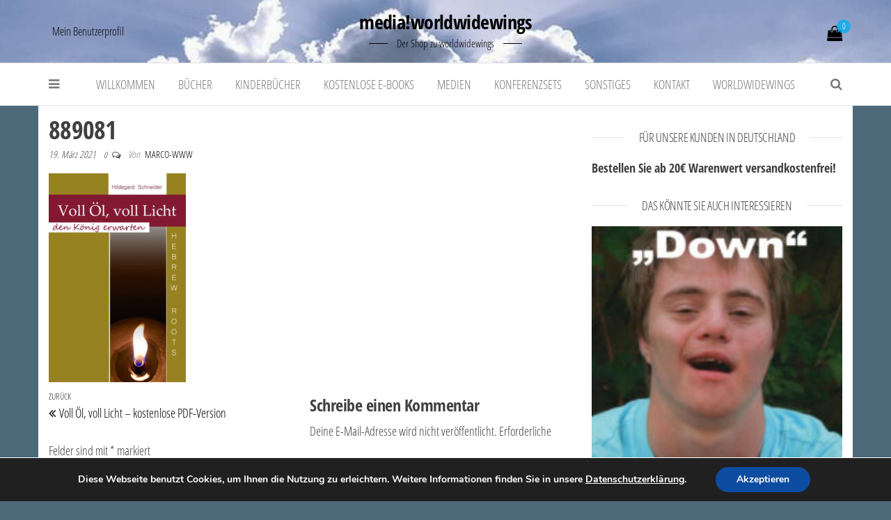

--- FILE ---
content_type: text/html; charset=UTF-8
request_url: https://media.worldwidewings.de/?attachment_id=8253
body_size: 14838
content:
<!DOCTYPE html>
<html lang="de">
	<head>
		<meta http-equiv="content-type" content="text/html; charset=UTF-8" />
		<meta http-equiv="X-UA-Compatible" content="IE=edge">
		<meta name="viewport" content="width=device-width, initial-scale=1">
		<link rel="pingback" href="https://media.worldwidewings.de/xmlrpc.php" />
						<script>document.documentElement.className = document.documentElement.className + ' yes-js js_active js'</script>
				<meta name='robots' content='index, follow, max-image-preview:large, max-snippet:-1, max-video-preview:-1' />

	<!-- This site is optimized with the Yoast SEO plugin v20.6 - https://yoast.com/wordpress/plugins/seo/ -->
	<title>889081 - media!worldwidewings</title>
	<link rel="canonical" href="https://media.worldwidewings.de/" />
	<meta property="og:locale" content="de_DE" />
	<meta property="og:type" content="article" />
	<meta property="og:title" content="889081 - media!worldwidewings" />
	<meta property="og:url" content="https://media.worldwidewings.de/" />
	<meta property="og:site_name" content="media!worldwidewings" />
	<meta property="og:image" content="https://media.worldwidewings.de" />
	<meta property="og:image:width" content="329" />
	<meta property="og:image:height" content="500" />
	<meta property="og:image:type" content="image/jpeg" />
	<script type="application/ld+json" class="yoast-schema-graph">{"@context":"https://schema.org","@graph":[{"@type":"WebPage","@id":"https://media.worldwidewings.de/","url":"https://media.worldwidewings.de/","name":"889081 - media!worldwidewings","isPartOf":{"@id":"https://media.worldwidewings.de/#website"},"primaryImageOfPage":{"@id":"https://media.worldwidewings.de/#primaryimage"},"image":{"@id":"https://media.worldwidewings.de/#primaryimage"},"thumbnailUrl":"https://media.worldwidewings.de/wp-content/uploads/2021/03/889081.jpg","datePublished":"2021-03-19T09:48:48+00:00","dateModified":"2021-03-19T09:48:48+00:00","breadcrumb":{"@id":"https://media.worldwidewings.de/#breadcrumb"},"inLanguage":"de","potentialAction":[{"@type":"ReadAction","target":["https://media.worldwidewings.de/"]}]},{"@type":"ImageObject","inLanguage":"de","@id":"https://media.worldwidewings.de/#primaryimage","url":"https://media.worldwidewings.de/wp-content/uploads/2021/03/889081.jpg","contentUrl":"https://media.worldwidewings.de/wp-content/uploads/2021/03/889081.jpg","width":329,"height":500},{"@type":"BreadcrumbList","@id":"https://media.worldwidewings.de/#breadcrumb","itemListElement":[{"@type":"ListItem","position":1,"name":"Home","item":"https://media.worldwidewings.de/"},{"@type":"ListItem","position":2,"name":"Voll Öl, voll Licht &#8211; kostenlose PDF-Version","item":"https://media.worldwidewings.de/produkt/voll-oel-voll-licht-2/"},{"@type":"ListItem","position":3,"name":"889081"}]},{"@type":"WebSite","@id":"https://media.worldwidewings.de/#website","url":"https://media.worldwidewings.de/","name":"media!worldwidewings","description":"Der Shop zu worldwidewings","publisher":{"@id":"https://media.worldwidewings.de/#organization"},"potentialAction":[{"@type":"SearchAction","target":{"@type":"EntryPoint","urlTemplate":"https://media.worldwidewings.de/?s={search_term_string}"},"query-input":"required name=search_term_string"}],"inLanguage":"de"},{"@type":"Organization","@id":"https://media.worldwidewings.de/#organization","name":"media!worldwidewings","url":"https://media.worldwidewings.de/","logo":{"@type":"ImageObject","inLanguage":"de","@id":"https://media.worldwidewings.de/#/schema/logo/image/","url":"https://media.worldwidewings.de/wp-content/uploads/2014/08/media-logo2.jpg","contentUrl":"https://media.worldwidewings.de/wp-content/uploads/2014/08/media-logo2.jpg","width":269,"height":97,"caption":"media!worldwidewings"},"image":{"@id":"https://media.worldwidewings.de/#/schema/logo/image/"}}]}</script>
	<!-- / Yoast SEO plugin. -->



<link rel="alternate" type="application/rss+xml" title="media!worldwidewings &raquo; Feed" href="https://media.worldwidewings.de/feed/" />
<link rel="alternate" type="application/rss+xml" title="media!worldwidewings &raquo; Kommentar-Feed" href="https://media.worldwidewings.de/comments/feed/" />
<link rel="alternate" type="application/rss+xml" title="media!worldwidewings &raquo; 889081-Kommentar-Feed" href="https://media.worldwidewings.de/?attachment_id=8253/feed/" />
<link rel='stylesheet' id='wp-block-library-css' href='https://media.worldwidewings.de/wp-includes/css/dist/block-library/style.min.css?ver=6.2.8' type='text/css' media='all' />
<link rel='stylesheet' id='wc-blocks-vendors-style-css' href='https://media.worldwidewings.de/wp-content/plugins/woocommerce/packages/woocommerce-blocks/build/wc-blocks-vendors-style.css?ver=9.8.5' type='text/css' media='all' />
<link rel='stylesheet' id='wc-blocks-style-css' href='https://media.worldwidewings.de/wp-content/plugins/woocommerce/packages/woocommerce-blocks/build/wc-blocks-style.css?ver=9.8.5' type='text/css' media='all' />
<link rel='stylesheet' id='jquery-selectBox-css' href='https://media.worldwidewings.de/wp-content/plugins/yith-woocommerce-wishlist/assets/css/jquery.selectBox.css?ver=1.2.0' type='text/css' media='all' />
<link rel='stylesheet' id='yith-wcwl-font-awesome-css' href='https://media.worldwidewings.de/wp-content/plugins/yith-woocommerce-wishlist/assets/css/font-awesome.css?ver=4.7.0' type='text/css' media='all' />
<link rel='stylesheet' id='woocommerce_prettyPhoto_css-css' href='//media.worldwidewings.de/wp-content/plugins/woocommerce/assets/css/prettyPhoto.css?ver=3.1.6' type='text/css' media='all' />
<link rel='stylesheet' id='yith-wcwl-main-css' href='https://media.worldwidewings.de/wp-content/plugins/yith-woocommerce-wishlist/assets/css/style.css?ver=3.20.0' type='text/css' media='all' />
<link rel='stylesheet' id='classic-theme-styles-css' href='https://media.worldwidewings.de/wp-includes/css/classic-themes.min.css?ver=6.2.8' type='text/css' media='all' />
<style id='global-styles-inline-css' type='text/css'>
body{--wp--preset--color--black: #000000;--wp--preset--color--cyan-bluish-gray: #abb8c3;--wp--preset--color--white: #ffffff;--wp--preset--color--pale-pink: #f78da7;--wp--preset--color--vivid-red: #cf2e2e;--wp--preset--color--luminous-vivid-orange: #ff6900;--wp--preset--color--luminous-vivid-amber: #fcb900;--wp--preset--color--light-green-cyan: #7bdcb5;--wp--preset--color--vivid-green-cyan: #00d084;--wp--preset--color--pale-cyan-blue: #8ed1fc;--wp--preset--color--vivid-cyan-blue: #0693e3;--wp--preset--color--vivid-purple: #9b51e0;--wp--preset--gradient--vivid-cyan-blue-to-vivid-purple: linear-gradient(135deg,rgba(6,147,227,1) 0%,rgb(155,81,224) 100%);--wp--preset--gradient--light-green-cyan-to-vivid-green-cyan: linear-gradient(135deg,rgb(122,220,180) 0%,rgb(0,208,130) 100%);--wp--preset--gradient--luminous-vivid-amber-to-luminous-vivid-orange: linear-gradient(135deg,rgba(252,185,0,1) 0%,rgba(255,105,0,1) 100%);--wp--preset--gradient--luminous-vivid-orange-to-vivid-red: linear-gradient(135deg,rgba(255,105,0,1) 0%,rgb(207,46,46) 100%);--wp--preset--gradient--very-light-gray-to-cyan-bluish-gray: linear-gradient(135deg,rgb(238,238,238) 0%,rgb(169,184,195) 100%);--wp--preset--gradient--cool-to-warm-spectrum: linear-gradient(135deg,rgb(74,234,220) 0%,rgb(151,120,209) 20%,rgb(207,42,186) 40%,rgb(238,44,130) 60%,rgb(251,105,98) 80%,rgb(254,248,76) 100%);--wp--preset--gradient--blush-light-purple: linear-gradient(135deg,rgb(255,206,236) 0%,rgb(152,150,240) 100%);--wp--preset--gradient--blush-bordeaux: linear-gradient(135deg,rgb(254,205,165) 0%,rgb(254,45,45) 50%,rgb(107,0,62) 100%);--wp--preset--gradient--luminous-dusk: linear-gradient(135deg,rgb(255,203,112) 0%,rgb(199,81,192) 50%,rgb(65,88,208) 100%);--wp--preset--gradient--pale-ocean: linear-gradient(135deg,rgb(255,245,203) 0%,rgb(182,227,212) 50%,rgb(51,167,181) 100%);--wp--preset--gradient--electric-grass: linear-gradient(135deg,rgb(202,248,128) 0%,rgb(113,206,126) 100%);--wp--preset--gradient--midnight: linear-gradient(135deg,rgb(2,3,129) 0%,rgb(40,116,252) 100%);--wp--preset--duotone--dark-grayscale: url('#wp-duotone-dark-grayscale');--wp--preset--duotone--grayscale: url('#wp-duotone-grayscale');--wp--preset--duotone--purple-yellow: url('#wp-duotone-purple-yellow');--wp--preset--duotone--blue-red: url('#wp-duotone-blue-red');--wp--preset--duotone--midnight: url('#wp-duotone-midnight');--wp--preset--duotone--magenta-yellow: url('#wp-duotone-magenta-yellow');--wp--preset--duotone--purple-green: url('#wp-duotone-purple-green');--wp--preset--duotone--blue-orange: url('#wp-duotone-blue-orange');--wp--preset--font-size--small: 13px;--wp--preset--font-size--medium: 20px;--wp--preset--font-size--large: 36px;--wp--preset--font-size--x-large: 42px;--wp--preset--spacing--20: 0.44rem;--wp--preset--spacing--30: 0.67rem;--wp--preset--spacing--40: 1rem;--wp--preset--spacing--50: 1.5rem;--wp--preset--spacing--60: 2.25rem;--wp--preset--spacing--70: 3.38rem;--wp--preset--spacing--80: 5.06rem;--wp--preset--shadow--natural: 6px 6px 9px rgba(0, 0, 0, 0.2);--wp--preset--shadow--deep: 12px 12px 50px rgba(0, 0, 0, 0.4);--wp--preset--shadow--sharp: 6px 6px 0px rgba(0, 0, 0, 0.2);--wp--preset--shadow--outlined: 6px 6px 0px -3px rgba(255, 255, 255, 1), 6px 6px rgba(0, 0, 0, 1);--wp--preset--shadow--crisp: 6px 6px 0px rgba(0, 0, 0, 1);}:where(.is-layout-flex){gap: 0.5em;}body .is-layout-flow > .alignleft{float: left;margin-inline-start: 0;margin-inline-end: 2em;}body .is-layout-flow > .alignright{float: right;margin-inline-start: 2em;margin-inline-end: 0;}body .is-layout-flow > .aligncenter{margin-left: auto !important;margin-right: auto !important;}body .is-layout-constrained > .alignleft{float: left;margin-inline-start: 0;margin-inline-end: 2em;}body .is-layout-constrained > .alignright{float: right;margin-inline-start: 2em;margin-inline-end: 0;}body .is-layout-constrained > .aligncenter{margin-left: auto !important;margin-right: auto !important;}body .is-layout-constrained > :where(:not(.alignleft):not(.alignright):not(.alignfull)){max-width: var(--wp--style--global--content-size);margin-left: auto !important;margin-right: auto !important;}body .is-layout-constrained > .alignwide{max-width: var(--wp--style--global--wide-size);}body .is-layout-flex{display: flex;}body .is-layout-flex{flex-wrap: wrap;align-items: center;}body .is-layout-flex > *{margin: 0;}:where(.wp-block-columns.is-layout-flex){gap: 2em;}.has-black-color{color: var(--wp--preset--color--black) !important;}.has-cyan-bluish-gray-color{color: var(--wp--preset--color--cyan-bluish-gray) !important;}.has-white-color{color: var(--wp--preset--color--white) !important;}.has-pale-pink-color{color: var(--wp--preset--color--pale-pink) !important;}.has-vivid-red-color{color: var(--wp--preset--color--vivid-red) !important;}.has-luminous-vivid-orange-color{color: var(--wp--preset--color--luminous-vivid-orange) !important;}.has-luminous-vivid-amber-color{color: var(--wp--preset--color--luminous-vivid-amber) !important;}.has-light-green-cyan-color{color: var(--wp--preset--color--light-green-cyan) !important;}.has-vivid-green-cyan-color{color: var(--wp--preset--color--vivid-green-cyan) !important;}.has-pale-cyan-blue-color{color: var(--wp--preset--color--pale-cyan-blue) !important;}.has-vivid-cyan-blue-color{color: var(--wp--preset--color--vivid-cyan-blue) !important;}.has-vivid-purple-color{color: var(--wp--preset--color--vivid-purple) !important;}.has-black-background-color{background-color: var(--wp--preset--color--black) !important;}.has-cyan-bluish-gray-background-color{background-color: var(--wp--preset--color--cyan-bluish-gray) !important;}.has-white-background-color{background-color: var(--wp--preset--color--white) !important;}.has-pale-pink-background-color{background-color: var(--wp--preset--color--pale-pink) !important;}.has-vivid-red-background-color{background-color: var(--wp--preset--color--vivid-red) !important;}.has-luminous-vivid-orange-background-color{background-color: var(--wp--preset--color--luminous-vivid-orange) !important;}.has-luminous-vivid-amber-background-color{background-color: var(--wp--preset--color--luminous-vivid-amber) !important;}.has-light-green-cyan-background-color{background-color: var(--wp--preset--color--light-green-cyan) !important;}.has-vivid-green-cyan-background-color{background-color: var(--wp--preset--color--vivid-green-cyan) !important;}.has-pale-cyan-blue-background-color{background-color: var(--wp--preset--color--pale-cyan-blue) !important;}.has-vivid-cyan-blue-background-color{background-color: var(--wp--preset--color--vivid-cyan-blue) !important;}.has-vivid-purple-background-color{background-color: var(--wp--preset--color--vivid-purple) !important;}.has-black-border-color{border-color: var(--wp--preset--color--black) !important;}.has-cyan-bluish-gray-border-color{border-color: var(--wp--preset--color--cyan-bluish-gray) !important;}.has-white-border-color{border-color: var(--wp--preset--color--white) !important;}.has-pale-pink-border-color{border-color: var(--wp--preset--color--pale-pink) !important;}.has-vivid-red-border-color{border-color: var(--wp--preset--color--vivid-red) !important;}.has-luminous-vivid-orange-border-color{border-color: var(--wp--preset--color--luminous-vivid-orange) !important;}.has-luminous-vivid-amber-border-color{border-color: var(--wp--preset--color--luminous-vivid-amber) !important;}.has-light-green-cyan-border-color{border-color: var(--wp--preset--color--light-green-cyan) !important;}.has-vivid-green-cyan-border-color{border-color: var(--wp--preset--color--vivid-green-cyan) !important;}.has-pale-cyan-blue-border-color{border-color: var(--wp--preset--color--pale-cyan-blue) !important;}.has-vivid-cyan-blue-border-color{border-color: var(--wp--preset--color--vivid-cyan-blue) !important;}.has-vivid-purple-border-color{border-color: var(--wp--preset--color--vivid-purple) !important;}.has-vivid-cyan-blue-to-vivid-purple-gradient-background{background: var(--wp--preset--gradient--vivid-cyan-blue-to-vivid-purple) !important;}.has-light-green-cyan-to-vivid-green-cyan-gradient-background{background: var(--wp--preset--gradient--light-green-cyan-to-vivid-green-cyan) !important;}.has-luminous-vivid-amber-to-luminous-vivid-orange-gradient-background{background: var(--wp--preset--gradient--luminous-vivid-amber-to-luminous-vivid-orange) !important;}.has-luminous-vivid-orange-to-vivid-red-gradient-background{background: var(--wp--preset--gradient--luminous-vivid-orange-to-vivid-red) !important;}.has-very-light-gray-to-cyan-bluish-gray-gradient-background{background: var(--wp--preset--gradient--very-light-gray-to-cyan-bluish-gray) !important;}.has-cool-to-warm-spectrum-gradient-background{background: var(--wp--preset--gradient--cool-to-warm-spectrum) !important;}.has-blush-light-purple-gradient-background{background: var(--wp--preset--gradient--blush-light-purple) !important;}.has-blush-bordeaux-gradient-background{background: var(--wp--preset--gradient--blush-bordeaux) !important;}.has-luminous-dusk-gradient-background{background: var(--wp--preset--gradient--luminous-dusk) !important;}.has-pale-ocean-gradient-background{background: var(--wp--preset--gradient--pale-ocean) !important;}.has-electric-grass-gradient-background{background: var(--wp--preset--gradient--electric-grass) !important;}.has-midnight-gradient-background{background: var(--wp--preset--gradient--midnight) !important;}.has-small-font-size{font-size: var(--wp--preset--font-size--small) !important;}.has-medium-font-size{font-size: var(--wp--preset--font-size--medium) !important;}.has-large-font-size{font-size: var(--wp--preset--font-size--large) !important;}.has-x-large-font-size{font-size: var(--wp--preset--font-size--x-large) !important;}
.wp-block-navigation a:where(:not(.wp-element-button)){color: inherit;}
:where(.wp-block-columns.is-layout-flex){gap: 2em;}
.wp-block-pullquote{font-size: 1.5em;line-height: 1.6;}
</style>
<link rel='stylesheet' id='announcement-bar-default-gfonts-css' href='//media.worldwidewings.de/wp-content/uploads/omgf/announcement-bar-default-gfonts/announcement-bar-default-gfonts.css?ver=1683281177' type='text/css' media='all' />
<link rel='stylesheet' id='announcement-bar-style-css' href='https://media.worldwidewings.de/wp-content/plugins/announcement-bar/css/style.css' type='text/css' media='all' />
<link rel='stylesheet' id='contact-form-7-css' href='https://media.worldwidewings.de/wp-content/plugins/contact-form-7/includes/css/styles.css?ver=5.7.6' type='text/css' media='all' />
<link rel='stylesheet' id='woocommerce-layout-css' href='https://media.worldwidewings.de/wp-content/plugins/woocommerce/assets/css/woocommerce-layout.css?ver=7.6.1' type='text/css' media='all' />
<link rel='stylesheet' id='woocommerce-smallscreen-css' href='https://media.worldwidewings.de/wp-content/plugins/woocommerce/assets/css/woocommerce-smallscreen.css?ver=7.6.1' type='text/css' media='only screen and (max-width: 768px)' />
<link rel='stylesheet' id='woocommerce-general-css' href='https://media.worldwidewings.de/wp-content/plugins/woocommerce/assets/css/woocommerce.css?ver=7.6.1' type='text/css' media='all' />
<style id='woocommerce-inline-inline-css' type='text/css'>
.woocommerce form .form-row .required { visibility: visible; }
</style>
<link rel='stylesheet' id='envo-multipurpose-fonts-css' href='//media.worldwidewings.de/wp-content/uploads/omgf/envo-multipurpose-fonts/envo-multipurpose-fonts.css?ver=1683281177' type='text/css' media='all' />
<link rel='stylesheet' id='bootstrap-css' href='https://media.worldwidewings.de/wp-content/themes/envo-multipurpose/css/bootstrap.css?ver=3.3.7' type='text/css' media='all' />
<link rel='stylesheet' id='envo-multipurpose-stylesheet-css' href='https://media.worldwidewings.de/wp-content/themes/envo-multipurpose/style.css?ver=1.1.6' type='text/css' media='all' />
<link rel='stylesheet' id='font-awesome-4-7-css' href='https://media.worldwidewings.de/wp-content/themes/envo-multipurpose/css/font-awesome.min.css?ver=4.7.0' type='text/css' media='all' />
<link rel='stylesheet' id='woocommerce-gzd-layout-css' href='https://media.worldwidewings.de/wp-content/plugins/woocommerce-germanized/assets/css/layout.min.css?ver=3.12.2' type='text/css' media='all' />
<style id='woocommerce-gzd-layout-inline-css' type='text/css'>
.woocommerce-checkout .shop_table { background-color: #eeeeee; } .product p.deposit-packaging-type { font-size: 1.25em !important; } p.woocommerce-shipping-destination { display: none; }
                .wc-gzd-nutri-score-value-a {
                    background: url(https://media.worldwidewings.de/wp-content/plugins/woocommerce-germanized/assets/images/nutri-score-a.svg) no-repeat;
                }
                .wc-gzd-nutri-score-value-b {
                    background: url(https://media.worldwidewings.de/wp-content/plugins/woocommerce-germanized/assets/images/nutri-score-b.svg) no-repeat;
                }
                .wc-gzd-nutri-score-value-c {
                    background: url(https://media.worldwidewings.de/wp-content/plugins/woocommerce-germanized/assets/images/nutri-score-c.svg) no-repeat;
                }
                .wc-gzd-nutri-score-value-d {
                    background: url(https://media.worldwidewings.de/wp-content/plugins/woocommerce-germanized/assets/images/nutri-score-d.svg) no-repeat;
                }
                .wc-gzd-nutri-score-value-e {
                    background: url(https://media.worldwidewings.de/wp-content/plugins/woocommerce-germanized/assets/images/nutri-score-e.svg) no-repeat;
                }
            
</style>
<link rel='stylesheet' id='yith_wcas_frontend-css' href='https://media.worldwidewings.de/wp-content/plugins/yith-woocommerce-ajax-search/assets/css/yith_wcas_ajax_search.css?ver=1.30.0' type='text/css' media='all' />
<link rel='stylesheet' id='moove_gdpr_frontend-css' href='https://media.worldwidewings.de/wp-content/plugins/gdpr-cookie-compliance/dist/styles/gdpr-main.css?ver=4.12.1' type='text/css' media='all' />
<style id='moove_gdpr_frontend-inline-css' type='text/css'>
#moove_gdpr_cookie_modal,#moove_gdpr_cookie_info_bar,.gdpr_cookie_settings_shortcode_content{font-family:Nunito,sans-serif}#moove_gdpr_save_popup_settings_button{background-color:#373737;color:#fff}#moove_gdpr_save_popup_settings_button:hover{background-color:#000}#moove_gdpr_cookie_info_bar .moove-gdpr-info-bar-container .moove-gdpr-info-bar-content a.mgbutton,#moove_gdpr_cookie_info_bar .moove-gdpr-info-bar-container .moove-gdpr-info-bar-content button.mgbutton{background-color:#0c4da2}#moove_gdpr_cookie_modal .moove-gdpr-modal-content .moove-gdpr-modal-footer-content .moove-gdpr-button-holder a.mgbutton,#moove_gdpr_cookie_modal .moove-gdpr-modal-content .moove-gdpr-modal-footer-content .moove-gdpr-button-holder button.mgbutton,.gdpr_cookie_settings_shortcode_content .gdpr-shr-button.button-green{background-color:#0c4da2;border-color:#0c4da2}#moove_gdpr_cookie_modal .moove-gdpr-modal-content .moove-gdpr-modal-footer-content .moove-gdpr-button-holder a.mgbutton:hover,#moove_gdpr_cookie_modal .moove-gdpr-modal-content .moove-gdpr-modal-footer-content .moove-gdpr-button-holder button.mgbutton:hover,.gdpr_cookie_settings_shortcode_content .gdpr-shr-button.button-green:hover{background-color:#fff;color:#0c4da2}#moove_gdpr_cookie_modal .moove-gdpr-modal-content .moove-gdpr-modal-close i,#moove_gdpr_cookie_modal .moove-gdpr-modal-content .moove-gdpr-modal-close span.gdpr-icon{background-color:#0c4da2;border:1px solid #0c4da2}#moove_gdpr_cookie_info_bar span.change-settings-button.focus-g,#moove_gdpr_cookie_info_bar span.change-settings-button:focus{-webkit-box-shadow:0 0 1px 3px #0c4da2;-moz-box-shadow:0 0 1px 3px #0c4da2;box-shadow:0 0 1px 3px #0c4da2}#moove_gdpr_cookie_modal .moove-gdpr-modal-content .moove-gdpr-modal-close i:hover,#moove_gdpr_cookie_modal .moove-gdpr-modal-content .moove-gdpr-modal-close span.gdpr-icon:hover,#moove_gdpr_cookie_info_bar span[data-href]>u.change-settings-button{color:#0c4da2}#moove_gdpr_cookie_modal .moove-gdpr-modal-content .moove-gdpr-modal-left-content #moove-gdpr-menu li.menu-item-selected a span.gdpr-icon,#moove_gdpr_cookie_modal .moove-gdpr-modal-content .moove-gdpr-modal-left-content #moove-gdpr-menu li.menu-item-selected button span.gdpr-icon{color:inherit}#moove_gdpr_cookie_modal .moove-gdpr-modal-content .moove-gdpr-modal-left-content #moove-gdpr-menu li a span.gdpr-icon,#moove_gdpr_cookie_modal .moove-gdpr-modal-content .moove-gdpr-modal-left-content #moove-gdpr-menu li button span.gdpr-icon{color:inherit}#moove_gdpr_cookie_modal .gdpr-acc-link{line-height:0;font-size:0;color:transparent;position:absolute}#moove_gdpr_cookie_modal .moove-gdpr-modal-content .moove-gdpr-modal-close:hover i,#moove_gdpr_cookie_modal .moove-gdpr-modal-content .moove-gdpr-modal-left-content #moove-gdpr-menu li a,#moove_gdpr_cookie_modal .moove-gdpr-modal-content .moove-gdpr-modal-left-content #moove-gdpr-menu li button,#moove_gdpr_cookie_modal .moove-gdpr-modal-content .moove-gdpr-modal-left-content #moove-gdpr-menu li button i,#moove_gdpr_cookie_modal .moove-gdpr-modal-content .moove-gdpr-modal-left-content #moove-gdpr-menu li a i,#moove_gdpr_cookie_modal .moove-gdpr-modal-content .moove-gdpr-tab-main .moove-gdpr-tab-main-content a:hover,#moove_gdpr_cookie_info_bar.moove-gdpr-dark-scheme .moove-gdpr-info-bar-container .moove-gdpr-info-bar-content a.mgbutton:hover,#moove_gdpr_cookie_info_bar.moove-gdpr-dark-scheme .moove-gdpr-info-bar-container .moove-gdpr-info-bar-content button.mgbutton:hover,#moove_gdpr_cookie_info_bar.moove-gdpr-dark-scheme .moove-gdpr-info-bar-container .moove-gdpr-info-bar-content a:hover,#moove_gdpr_cookie_info_bar.moove-gdpr-dark-scheme .moove-gdpr-info-bar-container .moove-gdpr-info-bar-content button:hover,#moove_gdpr_cookie_info_bar.moove-gdpr-dark-scheme .moove-gdpr-info-bar-container .moove-gdpr-info-bar-content span.change-settings-button:hover,#moove_gdpr_cookie_info_bar.moove-gdpr-dark-scheme .moove-gdpr-info-bar-container .moove-gdpr-info-bar-content u.change-settings-button:hover,#moove_gdpr_cookie_info_bar span[data-href]>u.change-settings-button,#moove_gdpr_cookie_info_bar.moove-gdpr-dark-scheme .moove-gdpr-info-bar-container .moove-gdpr-info-bar-content a.mgbutton.focus-g,#moove_gdpr_cookie_info_bar.moove-gdpr-dark-scheme .moove-gdpr-info-bar-container .moove-gdpr-info-bar-content button.mgbutton.focus-g,#moove_gdpr_cookie_info_bar.moove-gdpr-dark-scheme .moove-gdpr-info-bar-container .moove-gdpr-info-bar-content a.focus-g,#moove_gdpr_cookie_info_bar.moove-gdpr-dark-scheme .moove-gdpr-info-bar-container .moove-gdpr-info-bar-content button.focus-g,#moove_gdpr_cookie_info_bar.moove-gdpr-dark-scheme .moove-gdpr-info-bar-container .moove-gdpr-info-bar-content a.mgbutton:focus,#moove_gdpr_cookie_info_bar.moove-gdpr-dark-scheme .moove-gdpr-info-bar-container .moove-gdpr-info-bar-content button.mgbutton:focus,#moove_gdpr_cookie_info_bar.moove-gdpr-dark-scheme .moove-gdpr-info-bar-container .moove-gdpr-info-bar-content a:focus,#moove_gdpr_cookie_info_bar.moove-gdpr-dark-scheme .moove-gdpr-info-bar-container .moove-gdpr-info-bar-content button:focus,#moove_gdpr_cookie_info_bar.moove-gdpr-dark-scheme .moove-gdpr-info-bar-container .moove-gdpr-info-bar-content span.change-settings-button.focus-g,span.change-settings-button:focus,#moove_gdpr_cookie_info_bar.moove-gdpr-dark-scheme .moove-gdpr-info-bar-container .moove-gdpr-info-bar-content u.change-settings-button.focus-g,#moove_gdpr_cookie_info_bar.moove-gdpr-dark-scheme .moove-gdpr-info-bar-container .moove-gdpr-info-bar-content u.change-settings-button:focus{color:#0c4da2}#moove_gdpr_cookie_modal.gdpr_lightbox-hide{display:none}
</style>
<script type='text/javascript' src='https://media.worldwidewings.de/wp-includes/js/jquery/jquery.min.js?ver=3.6.4' id='jquery-core-js'></script>
<script type='text/javascript' src='https://media.worldwidewings.de/wp-includes/js/jquery/jquery-migrate.min.js?ver=3.4.0' id='jquery-migrate-js'></script>
<link rel="https://api.w.org/" href="https://media.worldwidewings.de/wp-json/" /><link rel="alternate" type="application/json" href="https://media.worldwidewings.de/wp-json/wp/v2/media/8253" /><link rel="EditURI" type="application/rsd+xml" title="RSD" href="https://media.worldwidewings.de/xmlrpc.php?rsd" />
<link rel="wlwmanifest" type="application/wlwmanifest+xml" href="https://media.worldwidewings.de/wp-includes/wlwmanifest.xml" />
<meta name="generator" content="WordPress 6.2.8" />
<meta name="generator" content="WooCommerce 7.6.1" />
<link rel='shortlink' href='https://media.worldwidewings.de/?p=8253' />
<link rel="alternate" type="application/json+oembed" href="https://media.worldwidewings.de/wp-json/oembed/1.0/embed?url=https%3A%2F%2Fmedia.worldwidewings.de%2F%3Fattachment_id%3D8253" />
<link rel="alternate" type="text/xml+oembed" href="https://media.worldwidewings.de/wp-json/oembed/1.0/embed?url=https%3A%2F%2Fmedia.worldwidewings.de%2F%3Fattachment_id%3D8253&#038;format=xml" />
	<noscript><style>.woocommerce-product-gallery{ opacity: 1 !important; }</style></noscript>
	
<!-- Open Graph Tags -->
<meta property="og:site_name" content="media!worldwidewings" />
<meta property="og:type" content="article" />
<meta property="og:description" content="" />
<meta property="og:url" content="https://media.worldwidewings.de/?attachment_id=8253" />
<meta property="og:title"  content="889081" />
<!-- End Open Graph Tags -->		<style type="text/css" id="envo-multipurpose-header-css">
						.site-header {
					background-image: url(https://media.worldwidewings.de/wp-content/uploads/2014/08/background.jpg);
					background-repeat: no-repeat;
					background-position: 50% 50%;
					-webkit-background-size: cover;
					-moz-background-size:    cover;
					-o-background-size:      cover;
					background-size:         cover;
				}
				.site-title a, 
				.site-title, 
				.site-description,
				.header-login a,
				a.cart-contents i {
					color: #000000;
				}
				.site-description:before, 
				.site-description:after {
					background-color: #000000;
				}
					
		</style>
		<style type="text/css" id="custom-background-css">
body.custom-background { background-color: #4e697a; }
</style>
	<link rel="icon" href="https://media.worldwidewings.de/wp-content/uploads/2014/08/cropped-media-logo-2-32x32.jpg" sizes="32x32" />
<link rel="icon" href="https://media.worldwidewings.de/wp-content/uploads/2014/08/cropped-media-logo-2-192x192.jpg" sizes="192x192" />
<link rel="apple-touch-icon" href="https://media.worldwidewings.de/wp-content/uploads/2014/08/cropped-media-logo-2-180x180.jpg" />
<meta name="msapplication-TileImage" content="https://media.worldwidewings.de/wp-content/uploads/2014/08/cropped-media-logo-2-270x270.jpg" />
	</head>
	<body id="blog" class="attachment attachment-template-default single single-attachment postid-8253 attachmentid-8253 attachment-jpeg custom-background theme-envo-multipurpose woocommerce-no-js">
        <svg xmlns="http://www.w3.org/2000/svg" viewBox="0 0 0 0" width="0" height="0" focusable="false" role="none" style="visibility: hidden; position: absolute; left: -9999px; overflow: hidden;" ><defs><filter id="wp-duotone-dark-grayscale"><feColorMatrix color-interpolation-filters="sRGB" type="matrix" values=" .299 .587 .114 0 0 .299 .587 .114 0 0 .299 .587 .114 0 0 .299 .587 .114 0 0 " /><feComponentTransfer color-interpolation-filters="sRGB" ><feFuncR type="table" tableValues="0 0.49803921568627" /><feFuncG type="table" tableValues="0 0.49803921568627" /><feFuncB type="table" tableValues="0 0.49803921568627" /><feFuncA type="table" tableValues="1 1" /></feComponentTransfer><feComposite in2="SourceGraphic" operator="in" /></filter></defs></svg><svg xmlns="http://www.w3.org/2000/svg" viewBox="0 0 0 0" width="0" height="0" focusable="false" role="none" style="visibility: hidden; position: absolute; left: -9999px; overflow: hidden;" ><defs><filter id="wp-duotone-grayscale"><feColorMatrix color-interpolation-filters="sRGB" type="matrix" values=" .299 .587 .114 0 0 .299 .587 .114 0 0 .299 .587 .114 0 0 .299 .587 .114 0 0 " /><feComponentTransfer color-interpolation-filters="sRGB" ><feFuncR type="table" tableValues="0 1" /><feFuncG type="table" tableValues="0 1" /><feFuncB type="table" tableValues="0 1" /><feFuncA type="table" tableValues="1 1" /></feComponentTransfer><feComposite in2="SourceGraphic" operator="in" /></filter></defs></svg><svg xmlns="http://www.w3.org/2000/svg" viewBox="0 0 0 0" width="0" height="0" focusable="false" role="none" style="visibility: hidden; position: absolute; left: -9999px; overflow: hidden;" ><defs><filter id="wp-duotone-purple-yellow"><feColorMatrix color-interpolation-filters="sRGB" type="matrix" values=" .299 .587 .114 0 0 .299 .587 .114 0 0 .299 .587 .114 0 0 .299 .587 .114 0 0 " /><feComponentTransfer color-interpolation-filters="sRGB" ><feFuncR type="table" tableValues="0.54901960784314 0.98823529411765" /><feFuncG type="table" tableValues="0 1" /><feFuncB type="table" tableValues="0.71764705882353 0.25490196078431" /><feFuncA type="table" tableValues="1 1" /></feComponentTransfer><feComposite in2="SourceGraphic" operator="in" /></filter></defs></svg><svg xmlns="http://www.w3.org/2000/svg" viewBox="0 0 0 0" width="0" height="0" focusable="false" role="none" style="visibility: hidden; position: absolute; left: -9999px; overflow: hidden;" ><defs><filter id="wp-duotone-blue-red"><feColorMatrix color-interpolation-filters="sRGB" type="matrix" values=" .299 .587 .114 0 0 .299 .587 .114 0 0 .299 .587 .114 0 0 .299 .587 .114 0 0 " /><feComponentTransfer color-interpolation-filters="sRGB" ><feFuncR type="table" tableValues="0 1" /><feFuncG type="table" tableValues="0 0.27843137254902" /><feFuncB type="table" tableValues="0.5921568627451 0.27843137254902" /><feFuncA type="table" tableValues="1 1" /></feComponentTransfer><feComposite in2="SourceGraphic" operator="in" /></filter></defs></svg><svg xmlns="http://www.w3.org/2000/svg" viewBox="0 0 0 0" width="0" height="0" focusable="false" role="none" style="visibility: hidden; position: absolute; left: -9999px; overflow: hidden;" ><defs><filter id="wp-duotone-midnight"><feColorMatrix color-interpolation-filters="sRGB" type="matrix" values=" .299 .587 .114 0 0 .299 .587 .114 0 0 .299 .587 .114 0 0 .299 .587 .114 0 0 " /><feComponentTransfer color-interpolation-filters="sRGB" ><feFuncR type="table" tableValues="0 0" /><feFuncG type="table" tableValues="0 0.64705882352941" /><feFuncB type="table" tableValues="0 1" /><feFuncA type="table" tableValues="1 1" /></feComponentTransfer><feComposite in2="SourceGraphic" operator="in" /></filter></defs></svg><svg xmlns="http://www.w3.org/2000/svg" viewBox="0 0 0 0" width="0" height="0" focusable="false" role="none" style="visibility: hidden; position: absolute; left: -9999px; overflow: hidden;" ><defs><filter id="wp-duotone-magenta-yellow"><feColorMatrix color-interpolation-filters="sRGB" type="matrix" values=" .299 .587 .114 0 0 .299 .587 .114 0 0 .299 .587 .114 0 0 .299 .587 .114 0 0 " /><feComponentTransfer color-interpolation-filters="sRGB" ><feFuncR type="table" tableValues="0.78039215686275 1" /><feFuncG type="table" tableValues="0 0.94901960784314" /><feFuncB type="table" tableValues="0.35294117647059 0.47058823529412" /><feFuncA type="table" tableValues="1 1" /></feComponentTransfer><feComposite in2="SourceGraphic" operator="in" /></filter></defs></svg><svg xmlns="http://www.w3.org/2000/svg" viewBox="0 0 0 0" width="0" height="0" focusable="false" role="none" style="visibility: hidden; position: absolute; left: -9999px; overflow: hidden;" ><defs><filter id="wp-duotone-purple-green"><feColorMatrix color-interpolation-filters="sRGB" type="matrix" values=" .299 .587 .114 0 0 .299 .587 .114 0 0 .299 .587 .114 0 0 .299 .587 .114 0 0 " /><feComponentTransfer color-interpolation-filters="sRGB" ><feFuncR type="table" tableValues="0.65098039215686 0.40392156862745" /><feFuncG type="table" tableValues="0 1" /><feFuncB type="table" tableValues="0.44705882352941 0.4" /><feFuncA type="table" tableValues="1 1" /></feComponentTransfer><feComposite in2="SourceGraphic" operator="in" /></filter></defs></svg><svg xmlns="http://www.w3.org/2000/svg" viewBox="0 0 0 0" width="0" height="0" focusable="false" role="none" style="visibility: hidden; position: absolute; left: -9999px; overflow: hidden;" ><defs><filter id="wp-duotone-blue-orange"><feColorMatrix color-interpolation-filters="sRGB" type="matrix" values=" .299 .587 .114 0 0 .299 .587 .114 0 0 .299 .587 .114 0 0 .299 .587 .114 0 0 " /><feComponentTransfer color-interpolation-filters="sRGB" ><feFuncR type="table" tableValues="0.098039215686275 1" /><feFuncG type="table" tableValues="0 0.66274509803922" /><feFuncB type="table" tableValues="0.84705882352941 0.41960784313725" /><feFuncA type="table" tableValues="1 1" /></feComponentTransfer><feComposite in2="SourceGraphic" operator="in" /></filter></defs></svg>		<div class="page-wrap">
		<div class="site-header container-fluid">
	<div class="container" >
		<div class="heading-row row" >
			<div class="site-heading text-center col-sm-8 col-sm-push-2" >
				<div class="site-branding-logo">
									</div>
				<div class="site-branding-text">
											<p class="site-title"><a href="https://media.worldwidewings.de/" rel="home">media!worldwidewings</a></p>
					
											<p class="site-description">
							Der Shop zu worldwidewings						</p>
									</div><!-- .site-branding-text -->
			</div>
							<div class="hidden-xs" >
									<div class="header-cart">
					<div class="header-cart-block">
						<div class="header-cart-inner">
								
			<a class="cart-contents" href="https://media.worldwidewings.de/cart/" title="Warenkorb anschauen">
				<i class="fa fa-shopping-bag"><span class="count">0</span></i>
			</a>
										<ul class="site-header-cart menu list-unstyled text-center">
								<li>
									<div class="widget woocommerce widget_shopping_cart"><div class="widget_shopping_cart_content"></div></div>								</li>
							</ul>
						</div>
					</div>
				</div>
								</div>	
										<div class="hidden-xs" >
									<div class="header-my-account">
					<div class="header-login"> 
						<a href="https://media.worldwidewings.de/my-account/" title="Mein Benutzerprofil">
					   Mein Benutzerprofil						</a>
					</div>
				</div>
								</div>
								</div>
	</div>
</div>
 
<div class="main-menu">
	<nav id="site-navigation" class="navbar navbar-default">     
		<div class="container">   
			<div class="navbar-header">
															<div class="offcanvas-sidebar-toggle mobile-canvas visible-xs">
							<i class="fa fa-bars"></i>
						</div>
										<span class="navbar-brand brand-absolute visible-xs">Menü</span>
											<div class="mobile-cart visible-xs" >
											<div class="header-cart">
					<div class="header-cart-block">
						<div class="header-cart-inner">
								
			<a class="cart-contents" href="https://media.worldwidewings.de/cart/" title="Warenkorb anschauen">
				<i class="fa fa-shopping-bag"><span class="count">0</span></i>
			</a>
										<ul class="site-header-cart menu list-unstyled text-center">
								<li>
									<div class="widget woocommerce widget_shopping_cart"><div class="widget_shopping_cart_content"></div></div>								</li>
							</ul>
						</div>
					</div>
				</div>
										</div>	
																<div class="mobile-account visible-xs" >
											<div class="header-my-account">
					<div class="header-login"> 
						<a href="https://media.worldwidewings.de/my-account/" title="Mein Benutzerprofil">
					   Mein Benutzerprofil						</a>
					</div>
				</div>
										</div>
																<div class="top-search-icon visible-xs">
							<i class="fa fa-search"></i>
						</div>
										<div id="main-menu-panel" class="open-panel" data-panel="main-menu-panel">
						<span></span>
						<span></span>
						<span></span>
					</div>
							</div>
							<div class="offcanvas-sidebar-toggle hidden-xs">
					<i class="fa fa-bars"></i>
				</div>
						<div class="menu-container"><ul id="menu-main-nav" class="nav navbar-nav navbar-center"><li itemscope="itemscope" itemtype="https://www.schema.org/SiteNavigationElement" id="menu-item-2464" class="menu-item menu-item-type-post_type menu-item-object-page menu-item-home menu-item-2464"><a title="Willkommen" href="https://media.worldwidewings.de/">Willkommen</a></li>
<li itemscope="itemscope" itemtype="https://www.schema.org/SiteNavigationElement" id="menu-item-5416" class="menu-item menu-item-type-taxonomy menu-item-object-product_cat menu-item-5416"><a title="Bücher" href="https://media.worldwidewings.de/produkt-kategorie/buecher/">Bücher</a></li>
<li itemscope="itemscope" itemtype="https://www.schema.org/SiteNavigationElement" id="menu-item-5602" class="menu-item menu-item-type-taxonomy menu-item-object-product_cat menu-item-5602"><a title="Kinderbücher" href="https://media.worldwidewings.de/produkt-kategorie/kinderbuecher/">Kinderbücher</a></li>
<li itemscope="itemscope" itemtype="https://www.schema.org/SiteNavigationElement" id="menu-item-8284" class="menu-item menu-item-type-taxonomy menu-item-object-product_cat menu-item-8284"><a title="kostenlose E-Books" href="https://media.worldwidewings.de/produkt-kategorie/kostenlose-e-books/">kostenlose E-Books</a></li>
<li itemscope="itemscope" itemtype="https://www.schema.org/SiteNavigationElement" id="menu-item-5422" class="menu-item menu-item-type-taxonomy menu-item-object-product_cat menu-item-5422"><a title="Medien" href="https://media.worldwidewings.de/produkt-kategorie/musik/">Medien</a></li>
<li itemscope="itemscope" itemtype="https://www.schema.org/SiteNavigationElement" id="menu-item-5417" class="menu-item menu-item-type-taxonomy menu-item-object-product_cat menu-item-5417"><a title="Konferenzsets" href="https://media.worldwidewings.de/produkt-kategorie/konferenzsets/">Konferenzsets</a></li>
<li itemscope="itemscope" itemtype="https://www.schema.org/SiteNavigationElement" id="menu-item-5419" class="menu-item menu-item-type-taxonomy menu-item-object-product_cat menu-item-5419"><a title="Sonstiges" href="https://media.worldwidewings.de/produkt-kategorie/sonstiges/">Sonstiges</a></li>
<li itemscope="itemscope" itemtype="https://www.schema.org/SiteNavigationElement" id="menu-item-2701" class="menu-item menu-item-type-post_type menu-item-object-page menu-item-2701"><a title="Kontakt" href="https://media.worldwidewings.de/kontakt/">Kontakt</a></li>
<li itemscope="itemscope" itemtype="https://www.schema.org/SiteNavigationElement" id="menu-item-3721" class="menu-item menu-item-type-custom menu-item-object-custom menu-item-3721"><a title="worldwidewings" href="http://www.worldwidewings.de">worldwidewings</a></li>
</ul></div>							<div class="top-search-icon hidden-xs">
					<i class="fa fa-search"></i>
				</div>
										<div class="top-search-box">
					<form role="search" method="get" class="search-form" action="https://media.worldwidewings.de/">
				<label>
					<span class="screen-reader-text">Suche nach:</span>
					<input type="search" class="search-field" placeholder="Suchen …" value="" name="s" />
				</label>
				<input type="submit" class="search-submit" value="Suchen" />
			</form>				</div>
					</div>
			</nav> 
</div>

<div class="container main-container" role="main">
	<div class="page-area">
		
<!-- start content container -->
<!-- start content container -->
<div class="row">      
	<article class="col-md-8">
		                         
				<div class="post-8253 attachment type-attachment status-inherit hentry">
					<div class="single-head">
						<h1 class="single-title">889081</h1>								<span class="posted-date">
			19. März 2021		</span>
		<span class="comments-meta">
							<a href="https://media.worldwidewings.de/?attachment_id=8253#comments" rel="nofollow" title="Kommentar zu889081">
					0				</a>
						<i class="fa fa-comments-o"></i>
		</span>
										<span class="author-meta">
			<span class="author-meta-by">Von</span>
			<a href="https://media.worldwidewings.de/author/marco-www/">
		marco-www			</a>
		</span>
							</div>
										<div class="single-content">
						<div class="single-entry-summary">
							 
							<p class="attachment"><a href='https://media.worldwidewings.de/wp-content/uploads/2021/03/889081.jpg'><img width="197" height="300" src="https://media.worldwidewings.de/wp-content/uploads/2021/03/889081-197x300.jpg" class="attachment-medium size-medium" alt="" decoding="async" loading="lazy" srcset="https://media.worldwidewings.de/wp-content/uploads/2021/03/889081-197x300.jpg 197w, https://media.worldwidewings.de/wp-content/uploads/2021/03/889081-184x280.jpg 184w, https://media.worldwidewings.de/wp-content/uploads/2021/03/889081.jpg 329w" sizes="(max-width: 197px) 100vw, 197px" /></a></p>
							 
						</div><!-- .single-entry-summary -->
																	</div>
					
	<nav class="navigation post-navigation" aria-label="Beiträge">
		<h2 class="screen-reader-text">Beitragsnavigation</h2>
		<div class="nav-links"><div class="nav-previous"><a href="https://media.worldwidewings.de/produkt/voll-oel-voll-licht-2/" rel="prev"><span class="screen-reader-text">Vorheriger Beitrag</span><span aria-hidden="true" class="nav-subtitle">Zurück</span> <span class="nav-title"><span class="nav-title-icon-wrapper"><i class="fa fa-angle-double-left" aria-hidden="true"></i></span>Voll Öl, voll Licht &#8211; kostenlose PDF-Version</span></a></div></div>
	</nav>											<div class="single-footer">
								<div id="comments" class="comments-template">
			<div id="respond" class="comment-respond">
		<h3 id="reply-title" class="comment-reply-title">Schreibe einen Kommentar <small><a rel="nofollow" id="cancel-comment-reply-link" href="/?attachment_id=8253#respond" style="display:none;">Antwort abbrechen</a></small></h3><form action="https://media.worldwidewings.de/wp-comments-post.php" method="post" id="commentform" class="comment-form"><p class="comment-notes"><span id="email-notes">Deine E-Mail-Adresse wird nicht veröffentlicht.</span> <span class="required-field-message">Erforderliche Felder sind mit <span class="required">*</span> markiert</span></p><p class="comment-form-comment"><label for="comment">Kommentar <span class="required">*</span></label> <textarea autocomplete="new-password"  id="d76712df49"  name="d76712df49"   cols="45" rows="8" maxlength="65525" required="required"></textarea><textarea id="comment" aria-label="hp-comment" aria-hidden="true" name="comment" autocomplete="new-password" style="padding:0 !important;clip:rect(1px, 1px, 1px, 1px) !important;position:absolute !important;white-space:nowrap !important;height:1px !important;width:1px !important;overflow:hidden !important;" tabindex="-1"></textarea><script data-noptimize>document.getElementById("comment").setAttribute( "id", "ad1122bda4ead17f8d1304d81ae90737" );document.getElementById("d76712df49").setAttribute( "id", "comment" );</script></p><p class="comment-form-author"><label for="author">Name</label> <input id="author" name="author" type="text" value="" size="30" maxlength="245" autocomplete="name" /></p>
<p class="comment-form-email"><label for="email">E-Mail-Adresse</label> <input id="email" name="email" type="text" value="" size="30" maxlength="100" aria-describedby="email-notes" autocomplete="email" /></p>
<p class="comment-form-url"><label for="url">Website</label> <input id="url" name="url" type="text" value="" size="30" maxlength="200" autocomplete="url" /></p>
<p class="comment-form-cookies-consent"><input id="wp-comment-cookies-consent" name="wp-comment-cookies-consent" type="checkbox" value="yes" /> <label for="wp-comment-cookies-consent">Meinen Namen, meine E-Mail-Adresse und meine Website in diesem Browser für die nächste Kommentierung speichern.</label></p>
<p class="form-submit"><input name="submit" type="submit" id="submit" class="submit" value="Kommentar abschicken" /> <input type='hidden' name='comment_post_ID' value='8253' id='comment_post_ID' />
<input type='hidden' name='comment_parent' id='comment_parent' value='0' />
</p></form>	</div><!-- #respond -->
		</div>
 
						</div>
									</div>        
			        
		    
	</article> 
		<aside id="sidebar" class="col-md-4">
		<div id="woocommerce_widget_cart-2" class="widget woocommerce widget_shopping_cart"><div class="widget-title"><h3>Warenkorb</h3></div><div class="hide_cart_widget_if_empty"><div class="widget_shopping_cart_content"></div></div></div><div id="text-3" class="widget widget_text"><div class="widget-title"><h3>Für unsere Kunden in Deutschland</h3></div>			<div class="textwidget"><p><strong>Bestellen Sie ab 20€ Warenwert versandkostenfrei!</strong></p>
</div>
		</div><div id="wpb_woo_product_slider_widget-3" class="widget widget_wpb_woo_product_slider_widget"><div class="widget-title"><h3>Das könnte Sie auch interessieren</h3></div>			<div class="wpb_slider_area wpb_fix_cart">

				
				<div class="wpb-woo-products-slider owl-carousel owl-theme grid cs-style-3 woocommerce wpb-wps-product-type-latest" data-autoplay="true" data-loop="true" data-navigation="false" data-slideby="1" data-pagination="false" data-items="1" data-desktopsmall="1" data-tablet="1" data-mobile="1" data-direction="false" >

													<div class="wpb-wps-slider-item post-9206 product type-product status-publish has-post-thumbnail product_cat-buecher first instock taxable shipping-taxable purchasable product-type-simple">
									<figure>
										
																				
										<a href="https://media.worldwidewings.de/produkt/alles-andere-als-down/" class="wpb_pro_img_url">
											<img width="184" height="184" src="https://media.worldwidewings.de/wp-content/uploads/2025/03/cover-184x184.jpg" class="attachment-woocommerce_thumbnail size-woocommerce_thumbnail" alt="" decoding="async" loading="lazy" srcset="https://media.worldwidewings.de/wp-content/uploads/2025/03/cover-184x184.jpg 184w, https://media.worldwidewings.de/wp-content/uploads/2025/03/cover-150x150.jpg 150w, https://media.worldwidewings.de/wp-content/uploads/2025/03/cover-300x300.jpg 300w, https://media.worldwidewings.de/wp-content/uploads/2025/03/cover-100x100.jpg 100w" sizes="(max-width: 184px) 100vw, 184px" />										</a>
										<figcaption>

											
											<a href="https://media.worldwidewings.de/produkt/alles-andere-als-down/" class="wpb-wps-product-title">
												<h3 class="pro_title">Alles andere als &#8222;Down&#8220;</h3>											</a>

											
											<div class="pro_price_area"><span class="woocommerce-Price-amount amount"><bdi>5,50&nbsp;<span class="woocommerce-Price-currencySymbol">&euro;</span></bdi></span></div>
											
											
											
											<div class="wpb_cart_button"><a href="?add-to-cart=9206" data-quantity="1" class="button wp-element-button product_type_simple add_to_cart_button ajax_add_to_cart" data-product_id="9206" data-product_sku="" aria-label="„Alles andere als &quot;Down&quot;“ zu deinem Warenkorb hinzufügen" rel="nofollow">In den Warenkorb</a></div>
											
										</figcaption>
									</figure>
								</div>
																<div class="wpb-wps-slider-item post-9180 product type-product status-publish has-post-thumbnail product_cat-buecher  instock taxable shipping-taxable purchasable product-type-simple">
									<figure>
										
																				
										<a href="https://media.worldwidewings.de/produkt/die-prophezeiung-des-drachen/" class="wpb_pro_img_url">
											<img width="184" height="184" src="https://media.worldwidewings.de/wp-content/uploads/2024/12/proph-184x184.png" class="attachment-woocommerce_thumbnail size-woocommerce_thumbnail" alt="" decoding="async" loading="lazy" srcset="https://media.worldwidewings.de/wp-content/uploads/2024/12/proph-184x184.png 184w, https://media.worldwidewings.de/wp-content/uploads/2024/12/proph-150x150.png 150w, https://media.worldwidewings.de/wp-content/uploads/2024/12/proph-100x100.png 100w" sizes="(max-width: 184px) 100vw, 184px" />										</a>
										<figcaption>

											
											<a href="https://media.worldwidewings.de/produkt/die-prophezeiung-des-drachen/" class="wpb-wps-product-title">
												<h3 class="pro_title">Die Prophezeiung des Drachen</h3>											</a>

											
											<div class="pro_price_area"><span class="woocommerce-Price-amount amount"><bdi>22,80&nbsp;<span class="woocommerce-Price-currencySymbol">&euro;</span></bdi></span></div>
											
											
											
											<div class="wpb_cart_button"><a href="?add-to-cart=9180" data-quantity="1" class="button wp-element-button product_type_simple add_to_cart_button ajax_add_to_cart" data-product_id="9180" data-product_sku="" aria-label="„Die Prophezeiung des Drachen“ zu deinem Warenkorb hinzufügen" rel="nofollow">In den Warenkorb</a></div>
											
										</figcaption>
									</figure>
								</div>
																<div class="wpb-wps-slider-item post-9043 product type-product status-publish has-post-thumbnail product_cat-buecher product_tag-jonathan-cahn product_tag-das-josia-manifest  instock taxable shipping-taxable purchasable product-type-simple">
									<figure>
										
																				
										<a href="https://media.worldwidewings.de/produkt/das-josia-manifest/" class="wpb_pro_img_url">
											<img width="184" height="184" src="https://media.worldwidewings.de/wp-content/uploads/2023/12/463.4065_Jonathan-Cahn_Das-Josia-Manifest_C1_mittel-1-184x184.png" class="attachment-woocommerce_thumbnail size-woocommerce_thumbnail" alt="" decoding="async" loading="lazy" srcset="https://media.worldwidewings.de/wp-content/uploads/2023/12/463.4065_Jonathan-Cahn_Das-Josia-Manifest_C1_mittel-1-184x184.png 184w, https://media.worldwidewings.de/wp-content/uploads/2023/12/463.4065_Jonathan-Cahn_Das-Josia-Manifest_C1_mittel-1-150x150.png 150w, https://media.worldwidewings.de/wp-content/uploads/2023/12/463.4065_Jonathan-Cahn_Das-Josia-Manifest_C1_mittel-1-300x300.png 300w, https://media.worldwidewings.de/wp-content/uploads/2023/12/463.4065_Jonathan-Cahn_Das-Josia-Manifest_C1_mittel-1-100x100.png 100w" sizes="(max-width: 184px) 100vw, 184px" />										</a>
										<figcaption>

											
											<a href="https://media.worldwidewings.de/produkt/das-josia-manifest/" class="wpb-wps-product-title">
												<h3 class="pro_title">Das Josia-Manifest</h3>											</a>

											
											<div class="pro_price_area"><span class="woocommerce-Price-amount amount"><bdi>22,80&nbsp;<span class="woocommerce-Price-currencySymbol">&euro;</span></bdi></span></div>
											
											
											
											<div class="wpb_cart_button"><a href="?add-to-cart=9043" data-quantity="1" class="button wp-element-button product_type_simple add_to_cart_button ajax_add_to_cart" data-product_id="9043" data-product_sku="277" aria-label="„Das Josia-Manifest“ zu deinem Warenkorb hinzufügen" rel="nofollow">In den Warenkorb</a></div>
											
										</figcaption>
									</figure>
								</div>
																<div class="wpb-wps-slider-item post-8866 product type-product status-publish has-post-thumbnail product_cat-buecher product_tag-jonathan-cahn product_tag-rueckkehr-der-goetter last instock taxable shipping-taxable purchasable product-type-simple">
									<figure>
										
																				
										<a href="https://media.worldwidewings.de/produkt/die-rueckkehr-der-goetter/" class="wpb_pro_img_url">
											<img width="184" height="184" src="https://media.worldwidewings.de/wp-content/uploads/2022/12/463.4059_Jonathan-Cahn_Die-Rueckkehr-der-Goetter_C1_mittel-184x184.png" class="attachment-woocommerce_thumbnail size-woocommerce_thumbnail" alt="" decoding="async" loading="lazy" srcset="https://media.worldwidewings.de/wp-content/uploads/2022/12/463.4059_Jonathan-Cahn_Die-Rueckkehr-der-Goetter_C1_mittel-184x184.png 184w, https://media.worldwidewings.de/wp-content/uploads/2022/12/463.4059_Jonathan-Cahn_Die-Rueckkehr-der-Goetter_C1_mittel-150x150.png 150w, https://media.worldwidewings.de/wp-content/uploads/2022/12/463.4059_Jonathan-Cahn_Die-Rueckkehr-der-Goetter_C1_mittel-300x300.png 300w, https://media.worldwidewings.de/wp-content/uploads/2022/12/463.4059_Jonathan-Cahn_Die-Rueckkehr-der-Goetter_C1_mittel-100x100.png 100w" sizes="(max-width: 184px) 100vw, 184px" />										</a>
										<figcaption>

											
											<a href="https://media.worldwidewings.de/produkt/die-rueckkehr-der-goetter/" class="wpb-wps-product-title">
												<h3 class="pro_title">Die Rückkehr der Götter</h3>											</a>

											
											<div class="pro_price_area"><span class="woocommerce-Price-amount amount"><bdi>22,80&nbsp;<span class="woocommerce-Price-currencySymbol">&euro;</span></bdi></span></div>
											
											
											
											<div class="wpb_cart_button"><a href="?add-to-cart=8866" data-quantity="1" class="button wp-element-button product_type_simple add_to_cart_button ajax_add_to_cart" data-product_id="8866" data-product_sku="275" aria-label="„Die Rückkehr der Götter“ zu deinem Warenkorb hinzufügen" rel="nofollow">In den Warenkorb</a></div>
											
										</figcaption>
									</figure>
								</div>
																<div class="wpb-wps-slider-item post-8810 product type-product status-publish has-post-thumbnail product_cat-hebrew-roots first instock taxable shipping-taxable purchasable product-type-simple">
									<figure>
										
																				
										<a href="https://media.worldwidewings.de/produkt/bist-du-der-koenig-der-juden/" class="wpb_pro_img_url">
											<img width="184" height="184" src="https://media.worldwidewings.de/wp-content/uploads/2022/09/Cover_Koenig_der_Juden-184x184.jpg" class="attachment-woocommerce_thumbnail size-woocommerce_thumbnail" alt="" decoding="async" loading="lazy" srcset="https://media.worldwidewings.de/wp-content/uploads/2022/09/Cover_Koenig_der_Juden-184x184.jpg 184w, https://media.worldwidewings.de/wp-content/uploads/2022/09/Cover_Koenig_der_Juden-150x150.jpg 150w, https://media.worldwidewings.de/wp-content/uploads/2022/09/Cover_Koenig_der_Juden-300x300.jpg 300w, https://media.worldwidewings.de/wp-content/uploads/2022/09/Cover_Koenig_der_Juden-100x100.jpg 100w" sizes="(max-width: 184px) 100vw, 184px" />										</a>
										<figcaption>

											
											<a href="https://media.worldwidewings.de/produkt/bist-du-der-koenig-der-juden/" class="wpb-wps-product-title">
												<h3 class="pro_title">Bist Du der König der Juden?</h3>											</a>

											
											<div class="pro_price_area"><span class="woocommerce-Price-amount amount"><bdi>5,00&nbsp;<span class="woocommerce-Price-currencySymbol">&euro;</span></bdi></span></div>
											
											
											
											<div class="wpb_cart_button"><a href="?add-to-cart=8810" data-quantity="1" class="button wp-element-button product_type_simple add_to_cart_button ajax_add_to_cart" data-product_id="8810" data-product_sku="274" aria-label="„Bist Du der König der Juden?“ zu deinem Warenkorb hinzufügen" rel="nofollow">In den Warenkorb</a></div>
											
										</figcaption>
									</figure>
								</div>
																<div class="wpb-wps-slider-item post-8616 product type-product status-publish has-post-thumbnail product_cat-buecher product_cat-hebrew-roots product_tag-wanderzuege-israels product_tag-shauna-manfredine product_tag-danette-davis  instock taxable shipping-taxable purchasable product-type-simple">
									<figure>
										
																				
										<a href="https://media.worldwidewings.de/produkt/die-wanderzuege-israels-und-ihre-prophetische-endzeitliche-bedeutung/" class="wpb_pro_img_url">
											<img width="184" height="184" src="https://media.worldwidewings.de/wp-content/uploads/2022/02/die-wanderzuege-israels-und-ihre-prophetische-endzeitliche-bedeutung_1637753332924_1500x@2x-184x184.jpg" class="attachment-woocommerce_thumbnail size-woocommerce_thumbnail" alt="" decoding="async" loading="lazy" srcset="https://media.worldwidewings.de/wp-content/uploads/2022/02/die-wanderzuege-israels-und-ihre-prophetische-endzeitliche-bedeutung_1637753332924_1500x@2x-184x184.jpg 184w, https://media.worldwidewings.de/wp-content/uploads/2022/02/die-wanderzuege-israels-und-ihre-prophetische-endzeitliche-bedeutung_1637753332924_1500x@2x-150x150.jpg 150w, https://media.worldwidewings.de/wp-content/uploads/2022/02/die-wanderzuege-israels-und-ihre-prophetische-endzeitliche-bedeutung_1637753332924_1500x@2x-300x300.jpg 300w, https://media.worldwidewings.de/wp-content/uploads/2022/02/die-wanderzuege-israels-und-ihre-prophetische-endzeitliche-bedeutung_1637753332924_1500x@2x-100x100.jpg 100w" sizes="(max-width: 184px) 100vw, 184px" />										</a>
										<figcaption>

											
											<a href="https://media.worldwidewings.de/produkt/die-wanderzuege-israels-und-ihre-prophetische-endzeitliche-bedeutung/" class="wpb-wps-product-title">
												<h3 class="pro_title">Die Wanderzüge Israels und ihre prophetische endzeitliche Bedeutung</h3>											</a>

											
											<div class="pro_price_area"><span class="woocommerce-Price-amount amount"><bdi>14,95&nbsp;<span class="woocommerce-Price-currencySymbol">&euro;</span></bdi></span></div>
											
											
											
											<div class="wpb_cart_button"><a href="?add-to-cart=8616" data-quantity="1" class="button wp-element-button product_type_simple add_to_cart_button ajax_add_to_cart" data-product_id="8616" data-product_sku="273" aria-label="„Die Wanderzüge Israels und ihre prophetische endzeitliche Bedeutung“ zu deinem Warenkorb hinzufügen" rel="nofollow">In den Warenkorb</a></div>
											
										</figcaption>
									</figure>
								</div>
																<div class="wpb-wps-slider-item post-8305 product type-product status-publish has-post-thumbnail product_cat-buecher product_cat-kostenlose-e-books  instock downloadable virtual purchasable product-type-simple">
									<figure>
										
																				
										<a href="https://media.worldwidewings.de/produkt/dem-braeutigam-entgegen-kostenlose-pdf-version/" class="wpb_pro_img_url">
											<img width="184" height="184" src="https://media.worldwidewings.de/wp-content/uploads/2014/05/889052-184x184.jpg" class="attachment-woocommerce_thumbnail size-woocommerce_thumbnail" alt="" decoding="async" loading="lazy" srcset="https://media.worldwidewings.de/wp-content/uploads/2014/05/889052-184x184.jpg 184w, https://media.worldwidewings.de/wp-content/uploads/2014/05/889052-150x150.jpg 150w, https://media.worldwidewings.de/wp-content/uploads/2014/05/889052-300x300.jpg 300w, https://media.worldwidewings.de/wp-content/uploads/2014/05/889052-100x100.jpg 100w" sizes="(max-width: 184px) 100vw, 184px" />										</a>
										<figcaption>

											
											<a href="https://media.worldwidewings.de/produkt/dem-braeutigam-entgegen-kostenlose-pdf-version/" class="wpb-wps-product-title">
												<h3 class="pro_title">Dem Bräutigam entgegen &#8211; kostenlose PDF-Version</h3>											</a>

											
											<div class="pro_price_area"><span class="woocommerce-Price-amount amount"><bdi>0,00&nbsp;<span class="woocommerce-Price-currencySymbol">&euro;</span></bdi></span></div>
											
											
											
											<div class="wpb_cart_button"><a href="?add-to-cart=8305" data-quantity="1" class="button wp-element-button product_type_simple add_to_cart_button ajax_add_to_cart" data-product_id="8305" data-product_sku="268" aria-label="„Dem Bräutigam entgegen - kostenlose PDF-Version“ zu deinem Warenkorb hinzufügen" rel="nofollow">In den Warenkorb</a></div>
											
										</figcaption>
									</figure>
								</div>
																<div class="wpb-wps-slider-item post-8280 product type-product status-publish has-post-thumbnail product_cat-buecher product_cat-kostenlose-e-books last instock downloadable virtual taxable purchasable product-type-simple">
									<figure>
										
																				
										<a href="https://media.worldwidewings.de/produkt/exodus-next-exit-kostenlose-pdf-version/" class="wpb_pro_img_url">
											<img width="184" height="184" src="https://media.worldwidewings.de/wp-content/uploads/2016/03/Exodus_nextExit-184x184.jpg" class="attachment-woocommerce_thumbnail size-woocommerce_thumbnail" alt="" decoding="async" loading="lazy" srcset="https://media.worldwidewings.de/wp-content/uploads/2016/03/Exodus_nextExit-184x184.jpg 184w, https://media.worldwidewings.de/wp-content/uploads/2016/03/Exodus_nextExit-100x100.jpg 100w, https://media.worldwidewings.de/wp-content/uploads/2016/03/Exodus_nextExit-150x150.jpg 150w, https://media.worldwidewings.de/wp-content/uploads/2016/03/Exodus_nextExit-45x45.jpg 45w, https://media.worldwidewings.de/wp-content/uploads/2016/03/Exodus_nextExit-130x130.jpg 130w, https://media.worldwidewings.de/wp-content/uploads/2016/03/Exodus_nextExit-60x60.jpg 60w" sizes="(max-width: 184px) 100vw, 184px" />										</a>
										<figcaption>

											
											<a href="https://media.worldwidewings.de/produkt/exodus-next-exit-kostenlose-pdf-version/" class="wpb-wps-product-title">
												<h3 class="pro_title">Exodus &#8211; Next Exit &#8211; kostenlose PDF-Version</h3>											</a>

											
											<div class="pro_price_area"><span class="woocommerce-Price-amount amount"><bdi>0,00&nbsp;<span class="woocommerce-Price-currencySymbol">&euro;</span></bdi></span></div>
											
											
											
											<div class="wpb_cart_button"><a href="?add-to-cart=8280" data-quantity="1" class="button wp-element-button product_type_simple add_to_cart_button ajax_add_to_cart" data-product_id="8280" data-product_sku="267" aria-label="„Exodus - Next Exit - kostenlose PDF-Version“ zu deinem Warenkorb hinzufügen" rel="nofollow">In den Warenkorb</a></div>
											
										</figcaption>
									</figure>
								</div>
										  		</div>
		  	</div>
		  	</div>	</aside>
</div>
<!-- end content container -->
<!-- end content container -->

</div><!-- end main-container -->
</div><!-- end page-area -->
  				
	<div id="content-footer-section" class="container-fluid clearfix">
		<div class="container">
			<div id="text-17" class="widget widget_text col-md-3"><div class="widget-title"><h3>Adresse</h3></div>			<div class="textwidget"><p>media!worldwidewings<br />
Am Eichwald 17<br />
61231 Bad Nauheim</p>
<p>E-Mail: media@worldwidewings<br />
Tel.: <span class="contact-phone">+49 (0)6032/84334</span></p>
</div>
		</div><div id="nav_menu-7" class="widget widget_nav_menu col-md-3"><div class="widget-title"><h3>Rechtliches</h3></div><div class="menu-footer-navigation-container"><ul id="menu-footer-navigation" class="menu"><li id="menu-item-2521" class="menu-item menu-item-type-post_type menu-item-object-page menu-item-2521"><a href="https://media.worldwidewings.de/impressum/">Impressum</a></li>
<li id="menu-item-2520" class="menu-item menu-item-type-post_type menu-item-object-page menu-item-2520"><a href="https://media.worldwidewings.de/allgemeine-geschaeftsbedingungen/">AGB</a></li>
<li id="menu-item-2519" class="menu-item menu-item-type-post_type menu-item-object-page menu-item-2519"><a href="https://media.worldwidewings.de/widerrufsbelehrung/">Widerrufsbelehrung</a></li>
<li id="menu-item-5625" class="menu-item menu-item-type-post_type menu-item-object-page menu-item-5625"><a href="https://media.worldwidewings.de/versand-und-lieferbedingungen/">Versand- und Lieferbedingungen</a></li>
<li id="menu-item-2518" class="menu-item menu-item-type-post_type menu-item-object-page menu-item-privacy-policy menu-item-2518"><a rel="privacy-policy" href="https://media.worldwidewings.de/datenschutz/">Datenschutzerklärung</a></li>
</ul></div></div><div id="text-18" class="widget widget_text col-md-3"><div class="widget-title"><h3>Besuchen Sie auch</h3></div>			<div class="textwidget"><p><a href="https://www.worldwidewings.de"><img decoding="async" loading="lazy" class="alignnone wp-image-5511 size-medium" src="https://media.worldwidewings.de/wp-content/uploads/2018/12/Logo_5-300x60.png" alt="" width="300" height="60" srcset="https://media.worldwidewings.de/wp-content/uploads/2018/12/Logo_5-300x60.png 300w, https://media.worldwidewings.de/wp-content/uploads/2018/12/Logo_5-184x37.png 184w, https://media.worldwidewings.de/wp-content/uploads/2018/12/Logo_5.png 500w" sizes="(max-width: 300px) 100vw, 300px" /></a></p>
</div>
		</div>		</div>	
	</div>		
 
<footer id="colophon" class="footer-credits container-fluid">
	<div class="container">
				<div class="footer-credits-text text-center">
			Stolz präsentiert von <a href="https://de.wordpress.org/">WordPress</a>			<span class="sep"> | </span>
			Theme: <a href="https://envothemes.com/">Envo Multipurpose</a>		</div> 
		 
	</div>	
</footer>
</div><!-- end page-wrap -->
	<div id="site-menu-sidebar" class="offcanvas-sidebar" >
		<div class="offcanvas-sidebar-close">
			<i class="fa fa-times"></i>
		</div>
		<div id="media_image-12" class="widget widget_media_image"><a href="https://media.worldwidewings.de"><img width="269" height="97" src="https://media.worldwidewings.de/wp-content/uploads/2014/08/media-logo.jpg" class="image wp-image-2720  attachment-full size-full" alt="" decoding="async" loading="lazy" style="max-width: 100%; height: auto;" srcset="https://media.worldwidewings.de/wp-content/uploads/2014/08/media-logo.jpg 269w, https://media.worldwidewings.de/wp-content/uploads/2014/08/media-logo-184x66.jpg 184w" sizes="(max-width: 269px) 100vw, 269px" /></a></div><div id="woocommerce_recent_reviews-12" class="widget woocommerce widget_recent_reviews"><div class="widget-title"><h3>Neue Bewertungen</h3></div><ul class="product_list_widget"><li>
	
	
	<a href="https://media.worldwidewings.de/produkt/der-vorbote-ii-die-rueckkehr/#comment-8980">
		<img width="184" height="184" src="https://media.worldwidewings.de/wp-content/uploads/2020/11/Harbinger2_Cover_CS4_mm-184x184.jpg" class="attachment-woocommerce_thumbnail size-woocommerce_thumbnail" alt="" decoding="async" loading="lazy" srcset="https://media.worldwidewings.de/wp-content/uploads/2020/11/Harbinger2_Cover_CS4_mm-184x184.jpg 184w, https://media.worldwidewings.de/wp-content/uploads/2020/11/Harbinger2_Cover_CS4_mm-150x150.jpg 150w, https://media.worldwidewings.de/wp-content/uploads/2020/11/Harbinger2_Cover_CS4_mm-300x300.jpg 300w, https://media.worldwidewings.de/wp-content/uploads/2020/11/Harbinger2_Cover_CS4_mm-100x100.jpg 100w" sizes="(max-width: 184px) 100vw, 184px" />		<span class="product-title">Der Vorbote II - Die Rückkehr</span>
	</a>

	<div class="star-rating" role="img" aria-label="Bewertet mit 5 von 5"><span style="width:100%">Bewertet mit <strong class="rating">5</strong> von 5</span></div>
	<span class="reviewer">
	von Swetlana Botschkar	</span>

	
	</li>
<li>
	
	
	<a href="https://media.worldwidewings.de/produkt/der-vorbote-ii-die-rueckkehr/#comment-8222">
		<img width="184" height="184" src="https://media.worldwidewings.de/wp-content/uploads/2020/11/Harbinger2_Cover_CS4_mm-184x184.jpg" class="attachment-woocommerce_thumbnail size-woocommerce_thumbnail" alt="" decoding="async" loading="lazy" srcset="https://media.worldwidewings.de/wp-content/uploads/2020/11/Harbinger2_Cover_CS4_mm-184x184.jpg 184w, https://media.worldwidewings.de/wp-content/uploads/2020/11/Harbinger2_Cover_CS4_mm-150x150.jpg 150w, https://media.worldwidewings.de/wp-content/uploads/2020/11/Harbinger2_Cover_CS4_mm-300x300.jpg 300w, https://media.worldwidewings.de/wp-content/uploads/2020/11/Harbinger2_Cover_CS4_mm-100x100.jpg 100w" sizes="(max-width: 184px) 100vw, 184px" />		<span class="product-title">Der Vorbote II - Die Rückkehr</span>
	</a>

	<div class="star-rating" role="img" aria-label="Bewertet mit 5 von 5"><span style="width:100%">Bewertet mit <strong class="rating">5</strong> von 5</span></div>
	<span class="reviewer">
	von Stephan Bauer	</span>

	
	</li>
<li>
	
	
	<a href="https://media.worldwidewings.de/produkt/call-me-home/#comment-5530">
		<img width="184" height="184" src="https://media.worldwidewings.de/wp-content/uploads/2017/03/callmehome-184x184.jpg" class="attachment-woocommerce_thumbnail size-woocommerce_thumbnail" alt="" decoding="async" loading="lazy" srcset="https://media.worldwidewings.de/wp-content/uploads/2017/03/callmehome-184x184.jpg 184w, https://media.worldwidewings.de/wp-content/uploads/2017/03/callmehome-100x100.jpg 100w, https://media.worldwidewings.de/wp-content/uploads/2017/03/callmehome-150x150.jpg 150w, https://media.worldwidewings.de/wp-content/uploads/2017/03/callmehome-45x45.jpg 45w, https://media.worldwidewings.de/wp-content/uploads/2017/03/callmehome-130x130.jpg 130w, https://media.worldwidewings.de/wp-content/uploads/2017/03/callmehome-560x560.jpg 560w, https://media.worldwidewings.de/wp-content/uploads/2017/03/callmehome-60x60.jpg 60w" sizes="(max-width: 184px) 100vw, 184px" />		<span class="product-title">Call me home</span>
	</a>

	
	<span class="reviewer">
	von Kay Rutsatz	</span>

	
	</li>
<li>
	
	
	<a href="https://media.worldwidewings.de/produkt/torah-das-ende-von-anfang-an-verkuendet/#comment-3934">
		<img width="184" height="184" src="https://media.worldwidewings.de/wp-content/uploads/2014/05/889084-184x184.jpg" class="attachment-woocommerce_thumbnail size-woocommerce_thumbnail" alt="" decoding="async" loading="lazy" srcset="https://media.worldwidewings.de/wp-content/uploads/2014/05/889084-184x184.jpg 184w, https://media.worldwidewings.de/wp-content/uploads/2014/05/889084-150x150.jpg 150w, https://media.worldwidewings.de/wp-content/uploads/2014/05/889084-300x300.jpg 300w, https://media.worldwidewings.de/wp-content/uploads/2014/05/889084-100x100.jpg 100w" sizes="(max-width: 184px) 100vw, 184px" />		<span class="product-title">Torah. Das Ende von Anfang an verkündet.</span>
	</a>

	
	<span class="reviewer">
	von Herzensperle	</span>

	
	</li>
</ul></div>	</div>


  <!--copyscapeskip-->
  <aside id="moove_gdpr_cookie_info_bar" class="moove-gdpr-info-bar-hidden moove-gdpr-align-center moove-gdpr-dark-scheme gdpr_infobar_postion_bottom" aria-label="GDPR Cookie-Banner" style="display: none;">
    <div class="moove-gdpr-info-bar-container">
      <div class="moove-gdpr-info-bar-content">
        
<div class="moove-gdpr-cookie-notice">
  <p>Diese Webseite benutzt Cookies, um Ihnen die Nutzung zu erleichtern. Weitere Informationen finden Sie in unsere <a href="https://media.worldwidewings.de/datenschutz/">Datenschutzerklärung</a>.</p>
</div>
<!--  .moove-gdpr-cookie-notice -->        
<div class="moove-gdpr-button-holder">
		  <button class="mgbutton moove-gdpr-infobar-allow-all gdpr-fbo-0" aria-label="Akzeptieren"  role="button">Akzeptieren</button>
	  </div>
<!--  .button-container -->      </div>
      <!-- moove-gdpr-info-bar-content -->
    </div>
    <!-- moove-gdpr-info-bar-container -->
  </aside>
  <!-- #moove_gdpr_cookie_info_bar -->
  <!--/copyscapeskip-->
	<script type="text/javascript">
		(function () {
			var c = document.body.className;
			c = c.replace(/woocommerce-no-js/, 'woocommerce-js');
			document.body.className = c;
		})();
	</script>
	<link rel='stylesheet' id='woocommercebulkdiscount-style-css' href='https://media.worldwidewings.de/wp-content/plugins/woocommerce-bulk-discount/css/style.css?ver=6.2.8' type='text/css' media='all' />
<link rel='stylesheet' id='wpb_wps_owl_carousel-css' href='https://media.worldwidewings.de/wp-content/plugins/wpb-woocommerce-product-slider/assets/css/owl.carousel.css?ver=2.2.1' type='text/css' media='' />
<link rel='stylesheet' id='wpb_wps_main_style-css' href='https://media.worldwidewings.de/wp-content/plugins/wpb-woocommerce-product-slider/assets/css/main.css?ver=1.0' type='text/css' media='' />
<style id='wpb_wps_main_style-inline-css' type='text/css'>
.wpb-woo-products-slider figcaption a.button,
		.wpb-woo-products-slider.owl-theme .owl-dots .owl-dot.active span,
		.wpb-woo-products-slider.owl-theme .owl-dots .owl-dot:hover span {
			background:  #1abc9c
		}.grid_no_animation .pro_price_area {
			color:  #1abc9c
		}.wpb-woo-products-slider figcaption a.button:hover {
			background:  #16a085
		}.wpb-woo-products-slider.owl-theme .owl-dots .owl-dot span,
		.wpb-woo-products-slider.owl-theme .owl-nav [class*=owl-] {
			background:  #cccccc
		}.wpb-woo-products-slider.owl-theme .owl-nav [class*=owl-]:hover, .wpb-woo-products-slider.owl-theme .owl-nav [class*=owl-]:focus {
			background:  #999999
		}
</style>
<script type='text/javascript' src='https://media.worldwidewings.de/wp-content/plugins/yith-woocommerce-wishlist/assets/js/jquery.selectBox.min.js?ver=1.2.0' id='jquery-selectBox-js'></script>
<script type='text/javascript' src='//media.worldwidewings.de/wp-content/plugins/woocommerce/assets/js/prettyPhoto/jquery.prettyPhoto.min.js?ver=3.1.6' id='prettyPhoto-js'></script>
<script type='text/javascript' id='jquery-yith-wcwl-js-extra'>
/* <![CDATA[ */
var yith_wcwl_l10n = {"ajax_url":"\/wp-admin\/admin-ajax.php","redirect_to_cart":"no","yith_wcwl_button_position":"add-to-cart","multi_wishlist":"","hide_add_button":"1","enable_ajax_loading":"","ajax_loader_url":"https:\/\/media.worldwidewings.de\/wp-content\/plugins\/yith-woocommerce-wishlist\/assets\/images\/ajax-loader-alt.svg","remove_from_wishlist_after_add_to_cart":"1","is_wishlist_responsive":"1","time_to_close_prettyphoto":"3000","fragments_index_glue":".","reload_on_found_variation":"1","mobile_media_query":"768","labels":{"cookie_disabled":"We are sorry, but this feature is available only if cookies on your browser are enabled.","added_to_cart_message":"<div class=\"woocommerce-notices-wrapper\"><div class=\"woocommerce-message\" role=\"alert\">Product added to cart successfully<\/div><\/div>"},"actions":{"add_to_wishlist_action":"add_to_wishlist","remove_from_wishlist_action":"remove_from_wishlist","reload_wishlist_and_adding_elem_action":"reload_wishlist_and_adding_elem","load_mobile_action":"load_mobile","delete_item_action":"delete_item","save_title_action":"save_title","save_privacy_action":"save_privacy","load_fragments":"load_fragments"},"nonce":{"add_to_wishlist_nonce":"6178a48501","remove_from_wishlist_nonce":"fdddc99b91","reload_wishlist_and_adding_elem_nonce":"2e5ddc9430","load_mobile_nonce":"8b7c9cef64","delete_item_nonce":"0f326764c2","save_title_nonce":"405680f1e3","save_privacy_nonce":"1eedc002da","load_fragments_nonce":"392b0e9481"},"redirect_after_ask_estimate":"","ask_estimate_redirect_url":"https:\/\/media.worldwidewings.de"};
/* ]]> */
</script>
<script type='text/javascript' src='https://media.worldwidewings.de/wp-content/plugins/yith-woocommerce-wishlist/assets/js/jquery.yith-wcwl.min.js?ver=3.20.0' id='jquery-yith-wcwl-js'></script>
<script type='text/javascript' src='https://media.worldwidewings.de/wp-content/plugins/contact-form-7/includes/swv/js/index.js?ver=5.7.6' id='swv-js'></script>
<script type='text/javascript' id='contact-form-7-js-extra'>
/* <![CDATA[ */
var wpcf7 = {"api":{"root":"https:\/\/media.worldwidewings.de\/wp-json\/","namespace":"contact-form-7\/v1"},"cached":"1"};
/* ]]> */
</script>
<script type='text/javascript' src='https://media.worldwidewings.de/wp-content/plugins/contact-form-7/includes/js/index.js?ver=5.7.6' id='contact-form-7-js'></script>
<script type='text/javascript' src='https://media.worldwidewings.de/wp-content/plugins/woocommerce/assets/js/jquery-blockui/jquery.blockUI.min.js?ver=2.7.0-wc.7.6.1' id='jquery-blockui-js'></script>
<script type='text/javascript' id='wc-add-to-cart-js-extra'>
/* <![CDATA[ */
var wc_add_to_cart_params = {"ajax_url":"\/wp-admin\/admin-ajax.php","wc_ajax_url":"\/?wc-ajax=%%endpoint%%","i18n_view_cart":"Warenkorb anzeigen","cart_url":"https:\/\/media.worldwidewings.de\/cart\/","is_cart":"","cart_redirect_after_add":"no"};
/* ]]> */
</script>
<script type='text/javascript' src='https://media.worldwidewings.de/wp-content/plugins/woocommerce/assets/js/frontend/add-to-cart.min.js?ver=7.6.1' id='wc-add-to-cart-js'></script>
<script type='text/javascript' src='https://media.worldwidewings.de/wp-content/plugins/woocommerce/assets/js/js-cookie/js.cookie.min.js?ver=2.1.4-wc.7.6.1' id='js-cookie-js'></script>
<script type='text/javascript' id='woocommerce-js-extra'>
/* <![CDATA[ */
var woocommerce_params = {"ajax_url":"\/wp-admin\/admin-ajax.php","wc_ajax_url":"\/?wc-ajax=%%endpoint%%"};
/* ]]> */
</script>
<script type='text/javascript' src='https://media.worldwidewings.de/wp-content/plugins/woocommerce/assets/js/frontend/woocommerce.min.js?ver=7.6.1' id='woocommerce-js'></script>
<script type='text/javascript' id='wc-cart-fragments-js-extra'>
/* <![CDATA[ */
var wc_cart_fragments_params = {"ajax_url":"\/wp-admin\/admin-ajax.php","wc_ajax_url":"\/?wc-ajax=%%endpoint%%","cart_hash_key":"wc_cart_hash_28153bc3f512362a0a1c30bacbbb5edf","fragment_name":"wc_fragments_28153bc3f512362a0a1c30bacbbb5edf","request_timeout":"5000"};
/* ]]> */
</script>
<script type='text/javascript' src='https://media.worldwidewings.de/wp-content/plugins/woocommerce/assets/js/frontend/cart-fragments.min.js?ver=7.6.1' id='wc-cart-fragments-js'></script>
<script type='text/javascript' src='https://media.worldwidewings.de/wp-content/themes/envo-multipurpose/js/bootstrap.min.js?ver=3.3.7' id='bootstrap-3-3-7-js'></script>
<script type='text/javascript' src='https://media.worldwidewings.de/wp-content/themes/envo-multipurpose/js/customscript.js?ver=1.1.6' id='envo-multipurpose-theme-js-js'></script>
<script type='text/javascript' src='https://media.worldwidewings.de/wp-content/plugins/yith-woocommerce-ajax-search/assets/js/yith-autocomplete.min.js?ver=1.30.0' id='yith_autocomplete-js'></script>
<script type='text/javascript' id='moove_gdpr_frontend-js-extra'>
/* <![CDATA[ */
var moove_frontend_gdpr_scripts = {"ajaxurl":"https:\/\/media.worldwidewings.de\/wp-admin\/admin-ajax.php","post_id":"8253","plugin_dir":"https:\/\/media.worldwidewings.de\/wp-content\/plugins\/gdpr-cookie-compliance","show_icons":"all","is_page":"","ajax_cookie_removal":"true","strict_init":"2","enabled_default":{"third_party":0,"advanced":0},"geo_location":"false","force_reload":"false","is_single":"1","hide_save_btn":"false","current_user":"0","cookie_expiration":"365","script_delay":"2000","close_btn_action":"1","close_btn_rdr":"","scripts_defined":"{\"cache\":true,\"header\":\"\",\"body\":\"\",\"footer\":\"\",\"thirdparty\":{\"header\":\"\",\"body\":\"\",\"footer\":\"\"},\"advanced\":{\"header\":\"\",\"body\":\"\",\"footer\":\"\"}}","gdpr_scor":"true","wp_lang":""};
/* ]]> */
</script>
<script type='text/javascript' src='https://media.worldwidewings.de/wp-content/plugins/gdpr-cookie-compliance/dist/scripts/main.js?ver=4.12.1' id='moove_gdpr_frontend-js'></script>
<script type='text/javascript' id='moove_gdpr_frontend-js-after'>
var gdpr_consent__strict = "true"
var gdpr_consent__thirdparty = "false"
var gdpr_consent__advanced = "false"
var gdpr_consent__cookies = "strict"
</script>
<script type='text/javascript' src='https://media.worldwidewings.de/wp-content/plugins/wpb-woocommerce-product-slider/assets/js/owl.carousel.js?ver=2.2.1' id='wpb-wps-owl-carousel-js'></script>
<script type='text/javascript' src='https://media.worldwidewings.de/wp-content/plugins/wpb-woocommerce-product-slider/assets/js/main.js?ver=1.0' id='wpb_wps_main_script-js'></script>

  <!--copyscapeskip-->
  <button data-href="#moove_gdpr_cookie_modal"  id="moove_gdpr_save_popup_settings_button" style='display: none;' class="" aria-label="Cookie-Einstellungen">
    <span class="moove_gdpr_icon">
      <svg viewBox="0 0 512 512" xmlns="http://www.w3.org/2000/svg" style="max-width: 30px; max-height: 30px;">
        <g data-name="1">
          <path d="M293.9,450H233.53a15,15,0,0,1-14.92-13.42l-4.47-42.09a152.77,152.77,0,0,1-18.25-7.56L163,413.53a15,15,0,0,1-20-1.06l-42.69-42.69a15,15,0,0,1-1.06-20l26.61-32.93a152.15,152.15,0,0,1-7.57-18.25L76.13,294.1a15,15,0,0,1-13.42-14.91V218.81A15,15,0,0,1,76.13,203.9l42.09-4.47a152.15,152.15,0,0,1,7.57-18.25L99.18,148.25a15,15,0,0,1,1.06-20l42.69-42.69a15,15,0,0,1,20-1.06l32.93,26.6a152.77,152.77,0,0,1,18.25-7.56l4.47-42.09A15,15,0,0,1,233.53,48H293.9a15,15,0,0,1,14.92,13.42l4.46,42.09a152.91,152.91,0,0,1,18.26,7.56l32.92-26.6a15,15,0,0,1,20,1.06l42.69,42.69a15,15,0,0,1,1.06,20l-26.61,32.93a153.8,153.8,0,0,1,7.57,18.25l42.09,4.47a15,15,0,0,1,13.41,14.91v60.38A15,15,0,0,1,451.3,294.1l-42.09,4.47a153.8,153.8,0,0,1-7.57,18.25l26.61,32.93a15,15,0,0,1-1.06,20L384.5,412.47a15,15,0,0,1-20,1.06l-32.92-26.6a152.91,152.91,0,0,1-18.26,7.56l-4.46,42.09A15,15,0,0,1,293.9,450ZM247,420h33.39l4.09-38.56a15,15,0,0,1,11.06-12.91A123,123,0,0,0,325.7,356a15,15,0,0,1,17,1.31l30.16,24.37,23.61-23.61L372.06,328a15,15,0,0,1-1.31-17,122.63,122.63,0,0,0,12.49-30.14,15,15,0,0,1,12.92-11.06l38.55-4.1V232.31l-38.55-4.1a15,15,0,0,1-12.92-11.06A122.63,122.63,0,0,0,370.75,187a15,15,0,0,1,1.31-17l24.37-30.16-23.61-23.61-30.16,24.37a15,15,0,0,1-17,1.31,123,123,0,0,0-30.14-12.49,15,15,0,0,1-11.06-12.91L280.41,78H247l-4.09,38.56a15,15,0,0,1-11.07,12.91A122.79,122.79,0,0,0,201.73,142a15,15,0,0,1-17-1.31L154.6,116.28,131,139.89l24.38,30.16a15,15,0,0,1,1.3,17,123.41,123.41,0,0,0-12.49,30.14,15,15,0,0,1-12.91,11.06l-38.56,4.1v33.38l38.56,4.1a15,15,0,0,1,12.91,11.06A123.41,123.41,0,0,0,156.67,311a15,15,0,0,1-1.3,17L131,358.11l23.61,23.61,30.17-24.37a15,15,0,0,1,17-1.31,122.79,122.79,0,0,0,30.13,12.49,15,15,0,0,1,11.07,12.91ZM449.71,279.19h0Z" fill="currentColor"/>
          <path d="M263.71,340.36A91.36,91.36,0,1,1,355.08,249,91.46,91.46,0,0,1,263.71,340.36Zm0-152.72A61.36,61.36,0,1,0,325.08,249,61.43,61.43,0,0,0,263.71,187.64Z" fill="currentColor"/>
        </g>
      </svg>
    </span>

    <span class="moove_gdpr_text">Cookie-Einstellungen</span>
  </button>
  <!--/copyscapeskip-->
    
  <!--copyscapeskip-->
  <!-- V1 -->
  <div id="moove_gdpr_cookie_modal" class="gdpr_lightbox-hide" role="complementary" aria-label="GDPR Einstellungsansicht">
    <div class="moove-gdpr-modal-content moove-clearfix logo-position-left moove_gdpr_modal_theme_v1">
          
        <button class="moove-gdpr-modal-close" aria-label="GDPR Cookie-Einstellungen schließen">
          <span class="gdpr-sr-only">GDPR Cookie-Einstellungen schließen</span>
          <span class="gdpr-icon moovegdpr-arrow-close"></span>
        </button>
            <div class="moove-gdpr-modal-left-content">
        
<div class="moove-gdpr-company-logo-holder">
  <img src="https://media.worldwidewings.de/wp-content/plugins/gdpr-cookie-compliance/dist/images/gdpr-logo.png" alt="media!worldwidewings"   width="350"  height="233"  class="img-responsive" />
</div>
<!--  .moove-gdpr-company-logo-holder -->        <ul id="moove-gdpr-menu">
          
<li class="menu-item-on menu-item-privacy_overview menu-item-selected">
  <button data-href="#privacy_overview" class="moove-gdpr-tab-nav" aria-label="Datenschutz-Übersicht">
    <span class="gdpr-nav-tab-title">Datenschutz-Übersicht</span>
  </button>
</li>

  <li class="menu-item-strict-necessary-cookies menu-item-off">
    <button data-href="#strict-necessary-cookies" class="moove-gdpr-tab-nav" aria-label="Unbedingt notwendige Cookies">
      <span class="gdpr-nav-tab-title">Unbedingt notwendige Cookies</span>
    </button>
  </li>




        </ul>
        
<div class="moove-gdpr-branding-cnt">
  		<a href="https://wordpress.org/plugins/gdpr-cookie-compliance/" rel="noopener noreferrer" target="_blank" class='moove-gdpr-branding'>Powered by&nbsp; <span>GDPR Cookie Compliance</span></a>
		</div>
<!--  .moove-gdpr-branding -->      </div>
      <!--  .moove-gdpr-modal-left-content -->
      <div class="moove-gdpr-modal-right-content">
        <div class="moove-gdpr-modal-title">
           
        </div>
        <!-- .moove-gdpr-modal-ritle -->
        <div class="main-modal-content">

          <div class="moove-gdpr-tab-content">
            
<div id="privacy_overview" class="moove-gdpr-tab-main">
      <span class="tab-title">Datenschutz-Übersicht</span>
    <div class="moove-gdpr-tab-main-content">
  	<p>Diese Website verwendet Cookies, damit wir Ihnen die bestmögliche Benutzererfahrung bieten können. Cookie-Informationen werden in Ihrem Browser gespeichert und führen Funktionen aus, wie das Wiedererkennen von Ihnen, wenn Sie auf unsere Website zurückkehren, und hilft unserem Team zu verstehen, welche Abschnitte der Website für Sie am interessantesten und nützlichsten sind.</p>
  	  </div>
  <!--  .moove-gdpr-tab-main-content -->

</div>
<!-- #privacy_overview -->            
  <div id="strict-necessary-cookies" class="moove-gdpr-tab-main" style="display:none">
    <span class="tab-title">Unbedingt notwendige Cookies</span>
    <div class="moove-gdpr-tab-main-content">
      <p>Unbedingt notwendige Cookies sollten jederzeit aktiviert sein, damit wir Ihre Einstellungen für die Cookie-Einstellungen speichern können.</p>
      <div class="moove-gdpr-status-bar gdpr-checkbox-disabled checkbox-selected">
        <div class="gdpr-cc-form-wrap">
          <div class="gdpr-cc-form-fieldset">
            <label class="cookie-switch" for="moove_gdpr_strict_cookies">    
              <span class="gdpr-sr-only">Cookies aktivieren oder deaktivieren</span>        
              <input type="checkbox" aria-label="Unbedingt notwendige Cookies" disabled checked="checked"  value="check" name="moove_gdpr_strict_cookies" id="moove_gdpr_strict_cookies">
              <span class="cookie-slider cookie-round" data-text-enable="aktiviert" data-text-disabled="deaktiviert"></span>
            </label>
          </div>
          <!-- .gdpr-cc-form-fieldset -->
        </div>
        <!-- .gdpr-cc-form-wrap -->
      </div>
      <!-- .moove-gdpr-status-bar -->
              <div class="moove-gdpr-strict-warning-message" style="margin-top: 10px;">
          <p>Wenn du diesen Cookie deaktivierst, können wir die Einstellungen nicht speichern. Dies bedeutet, dass du jedes Mal, wenn du diese Website besuchst, die Cookies erneut aktivieren oder deaktivieren musst.</p>
        </div>
        <!--  .moove-gdpr-tab-main-content -->
                                              
    </div>
    <!--  .moove-gdpr-tab-main-content -->
  </div>
  <!-- #strict-necesarry-cookies -->
            
            
            
          </div>
          <!--  .moove-gdpr-tab-content -->
        </div>
        <!--  .main-modal-content -->
        <div class="moove-gdpr-modal-footer-content">
          <div class="moove-gdpr-button-holder">
			  		<button class="mgbutton moove-gdpr-modal-allow-all button-visible" role="button" aria-label="Alle aktivieren">Alle aktivieren</button>
		  					<button class="mgbutton moove-gdpr-modal-save-settings button-visible" role="button" aria-label="Änderungen speichern">Änderungen speichern</button>
				</div>
<!--  .moove-gdpr-button-holder -->        </div>
        <!--  .moove-gdpr-modal-footer-content -->
      </div>
      <!--  .moove-gdpr-modal-right-content -->

      <div class="moove-clearfix"></div>

    </div>
    <!--  .moove-gdpr-modal-content -->
  </div>
  <!-- #moove_gdpr_cookie_modal -->
  <!--/copyscapeskip-->

<script>
	jQuery(window).load(function(){ jQuery(window).resize(); });
</script>
</body>
</html>


--- FILE ---
content_type: text/css
request_url: https://media.worldwidewings.de/wp-content/plugins/announcement-bar/css/style.css
body_size: 4135
content:
/************************************************************************************
GENERAL STYLING
*************************************************************************************/
body {
	margin: 0;
	padding: 0;
}
.themify_announcement del {
	color: inherit;
}
.themify_announcement hr {
	height: 1px;
	border: none;
	border-top: solid 1px #ccc;
	border-color: rgba(0,0,0,.1);
	margin: .5em 0;
	clear: both;
}

/* heading */
.themify_announcement h1,
.themify_announcement h2,
.themify_announcement h3,
.themify_announcement h4,
.themify_announcement h5,
.themify_announcement h6 {
	margin: 0 0 .3em;
	color: inherit;
}
.themify_announcement h1 {
	font-size: 1.8em;
}
.themify_announcement h2 {
	font-size: 1.6em;
}
.themify_announcement h3 {
	font-size: 1.4em;
}
.themify_announcement h4 {
	font-size: 1.3em;
}
.themify_announcement h5 {
	font-size: 1.2em;
}
.themify_announcement h6 {
	font-size: 1.1em;
}

/* themify_announcement main container (!important added to prevent theme css overriding) */
.themify_announcement {
	font: 300 1.2em/1.5em 'Open Sans', Arial, Helvetica, sans-serif;
	word-wrap: break-word;
	margin: 0;
	padding: 0;
	width: 100%;
	display: none; /* hide initially, will show by js */
	-moz-box-sizing: border-box;
	box-sizing: border-box;
}
.themify_announcement .announcement_list {
	margin: 0 !important;
	padding: 0 !important;
}
.themify_announcement .announcement_list > li {
	float: left !important;
	position: relative !important;
	clear: none !important;
	display: block !important;
	margin: 0 !important;
	padding: 0 !important;
	list-style: none !important;
	border: none !important;
	background: none !important;
}
.themify_announcement .announcement_post {
	overflow: hidden;
}
.themify_announcement .announcement_title {
	font-family: 'oswald';
	text-transform: uppercase;
	letter-spacing: .05em;
	line-height: 120%;
	margin: 0 0 .5em;
}

/* action button */
.themify_announcement .announcement_post a.action-button {
	background: #e74c3c;
	color: #fff;
	font-size: .9em;
	line-height: 100%;
	text-transform: uppercase;
	padding: 4px 10px;
	text-decoration: none;
	margin-left: 1.1em;
	padding: .4em .7em;
	font-weight: bold;
	display: inline-block;
	vertical-align: middle;
	border-radius: 3px;
	white-space: nowrap;
}

/* FONTS
================================================ */
.themify_announcement.serif,
.themify_announcement.serif .announcement_title {
	font-family: Georgia, serif;
}
.themify_announcement.old-style,
.themify_announcement.old-style .announcement_title {
	font-family: 'EB Garamond', serif;
}
.themify_announcement.slab-serif,
.themify_announcement.slab-serif .announcement_title {
	font-family: 'Roboto Slab', serif;
}
.themify_announcement.script,
.themify_announcement.script .announcement_title {
	font-family: 'Kaushan Script', cursive;
}

/* icon font */
@font-face {
	font-family: 'announcement';
	src:url('fonts/announcement.eot');
	src:url('fonts/announcement.eot?#iefix') format('embedded-opentype'),
		url('fonts/announcement.woff') format('woff'),
		url('fonts/announcement.ttf') format('truetype'),
		url('fonts/announcement.svg#announcement') format('svg');
	font-weight: normal;
	font-style: normal;
}
.themify_announcement .carousel-nav-wrap .carousel-next:before,
.themify_announcement .carousel-nav-wrap .carousel-prev:after,
.themify_announcement .more-link:after,
.themify_announcement .close,
.themify_announcement .toggle-close {
	font-family: 'announcement';
}

/* ANNOUNCEMENT BAR
================================================ */
.themify_announcement.bar .announcement_container {
	width: 1200px;
	max-width: 100%;
	margin: 0 auto;
	position: relative;
}
.themify_announcement.bar {
	padding: 6px 0;
	box-shadow: inset 0 -1px 0 rgba(0,0,0,.05);
}
.themify_announcement.bar .announcement_title {
	background: #e74c3c;
	color: #fff;
	letter-spacing: .05em;
	line-height: 120%;
	padding: .45em .5em .3em .6em;
	display: inline-block;
	vertical-align: top;
	margin: -2px 1.4em 0 0;
	position: relative;
}
.themify_announcement.bar .announcement_title a {
	color: #fff;
}
.themify_announcement.bar .announcement_title:after {
	border-left-color: #e74c3c;
	position: absolute;
	content: ' ';
	width: 0;
	height: 0;
	top: 50%;
	right: -.65em;
	margin-top: -.64em;
	border-left-style: solid;
	border-left-width: 1.2em;
	border-left-width: .8em;
	border-top: .65em solid transparent;
	border-bottom: .65em solid transparent;
}
.themify_announcement.bar .announcement_content {
	margin: 3px 80px 8px 0;
	display: inline-block;
	vertical-align: top;
}

/* TEXT ALIGNMENT
================================================ */
.themify_announcement.textleft .announcement_post {
	text-align: left;
}
.themify_announcement.textright .announcement_post {
	text-align: right;
}
.themify_announcement.textcenter .announcement_post {
	text-align: center;
}


/* DESIGN STYLE
================================================ */
/* default color */
.themify_announcement {
	background: #fff8c1;
}
.themify_announcement .announcement_title {
	color: #000;
}
.themify_announcement .announcement_post {
	color: #333;
	color: rgba(0,0,0,.7);
}
.themify_announcement .announcement_post a {
	color: #e74c3c;
	text-decoration: none;
}

/* white */
.themify_announcement.white {
	background: #fff;
}
.themify_announcement.white .announcement_title {
	color: #000;
}
.themify_announcement.white.bar .announcement_title,
.themify_announcement.white.bar .announcement_title a,
.themify_announcement.white .announcement_post a.action-button {
	background: #000;
	color: #fff;
}
.themify_announcement.white .announcement_post a {
	color: #ad3e00;
}
.themify_announcement.white.bar .announcement_title:after {
	border-left-color: #000;
}

/* yellow */
.themify_announcement.yellow {
	background: #ffef39;
}
.themify_announcement.yellow .announcement_title {
	color: #000;
}
.themify_announcement.yellow.bar .announcement_title,
.themify_announcement.yellow.bar .announcement_title a,
.themify_announcement.yellow .announcement_post a.action-button {
	background: #000;
	color: #fff;
}
.themify_announcement.yellow .announcement_post a {
	color: #ad3e00;
}
.themify_announcement.yellow.bar .announcement_title:after {
	border-left-color: #000;
}

/* blue */
.themify_announcement.blue {
	background: #82dcff;
}
.themify_announcement.blue .announcement_title {
	color: #000;
}
.themify_announcement.blue.bar .announcement_title,
.themify_announcement.blue.bar .announcement_title a,
.themify_announcement.blue .announcement_post a.action-button {
	background: #000;
	color: #fff;
}
.themify_announcement.blue .announcement_post a {
	color: #b15e2c;
}
.themify_announcement.blue .announcement_title:after {
	border-left-color: #000;
}

/* green */
.themify_announcement.green {
	background: #c8f76c;
}
.themify_announcement.green .announcement_title {
	color: #000;
}
.themify_announcement.green.bar .announcement_title,
.themify_announcement.green.bar .announcement_title a,
.themify_announcement.green .announcement_post a.action-button {
	background: #000;
	color: #fff;
}
.themify_announcement.green .announcement_post a {
	color: #b15e2c;
}
.themify_announcement.green .announcement_title:after {
	border-left-color: #000;
}

/* orange */
.themify_announcement.orange {
	background: #ffba00;
}
.themify_announcement.orange .announcement_title {
	color: #000;
}
.themify_announcement.orange.bar .announcement_title,
.themify_announcement.orange.bar .announcement_title a,
.themify_announcement.orange .announcement_post a.action-button {
	background: #000;
	color: #fff;
}
.themify_announcement.orange .announcement_post a {
	color: #a61a0c;
}
.themify_announcement.orange .announcement_title:after {
	border-left-color: #000;
}

/* pink */
.themify_announcement.pink {
	background: #ffbaf0;
}
.themify_announcement.pink .announcement_title {
	color: #000;
}
.themify_announcement.pink.bar .announcement_title,
.themify_announcement.pink.bar .announcement_title a,
.themify_announcement.pink .announcement_post a.action-button {
	background: #000;
	color: #fff;
}
.themify_announcement.pink .announcement_post a {
	color: #a61a0c;
}
.themify_announcement.pink .announcement_title:after {
	border-left-color: #000;
}

/* purple */
.themify_announcement.purple {
	background: #882485;
}
.themify_announcement.purple .announcement_title {
	color: #fff;
}
.themify_announcement.purple.bar .announcement_title,
.themify_announcement.purple.bar .announcement_title a,
.themify_announcement.purple .announcement_post a.action-button {
	background: #ffea00;
	color: #000;
}
.themify_announcement.purple .announcement_post {
	color: #eee;
	color: rgba(255,255,255,.7);
}
.themify_announcement.purple .announcement_post a {
	color: #ffea00;
}
.themify_announcement.purple .announcement_title:after {
	border-left-color: #ffea00;
}

/* gray */
.themify_announcement.gray {
	background: #596064;
}
.themify_announcement.gray .announcement_title {
	color: #fff;
}
.themify_announcement.gray.bar .announcement_title,
.themify_announcement.gray.bar .announcement_title a,
.themify_announcement.gray .announcement_post a.action-button {
	background: #ffea00;
	color: #000;
}
.themify_announcement.gray .announcement_post {
	color: #eee;
	color: rgba(255,255,255,.7);
}
.themify_announcement.gray .announcement_post a {
	color: #fff;
}
.themify_announcement.gray .announcement_title:after {
	border-left-color: #ffea00;
}

/* black */
.themify_announcement.black {
	background: #000;
}
.themify_announcement.black .announcement_title {
	color: #fff;
}
.themify_announcement.black.bar .announcement_title,
.themify_announcement.black.bar .announcement_title a,
.themify_announcement.black .announcement_post a.action-button {
	background: #fff;
	color: #000;
}
.themify_announcement.black .announcement_post {
	color: #eee;
	color: rgba(255,255,255,.7);
}
.themify_announcement.black .announcement_post a {
	color: #c6eaff;
}
.themify_announcement.black .announcement_title:after {
	border-left-color: #fff;
}
.themify_announcement.black .carousel-pager a {
	background: #666;
    background: rgba(255,255,255,.5);
}
.themify_announcement.black .carousel-pager a.selected  {
	background: #fff;
}
.themify_announcement.black .carousel-nav-wrap .carousel-prev:after,
.themify_announcement.black .carousel-nav-wrap .carousel-next:before {
    color: #666;
    color: rgba(255,255,255,.5);
}
.themify_announcement.black .close {
	color: #666;
    color: rgba(255,255,255,.5);
}
.themify_announcement.black .close:hover {
	color: #fff;
}
.themify_announcement.black .timer {
	background: #666;
    background: rgba(255,255,255,.5);
}
.themify_announcement.black .timer-bar {
	background: #999;
    background: rgba(255,255,255,.3);
}

/* paper */
.themify_announcement.paper {
	background-image: url(images/paper.png);
	box-shadow: inset 0 -2px 0 rgba(255,255,255,.2), 0 1px 0 rgba(0,0,0,.2);
}

/* clip */
.themify_announcement.clip {
	position: relative;
	background-image: url(images/paper.png);
	padding: 5px 0;
	margin-top: 19px;
	box-shadow: inset 0 1px 0 rgba(255,255,255,.2), 0 -1px 0 rgba(0,0,0,.1), 0 1px 0 rgba(0,0,0,.1);
}
.themify_announcement.clip:before {
	background: url(images/clip.png);
	position: absolute;
	top: -19px;
	left: 10px;
	width: 50px;
	height: 70px;
	content: '';
}
.themify_announcement.clip.collapsed {
	margin-top: 0;
}
.themify_announcement.clip.collapsed:before {
	display: none; /* hide clip icon */
}

/* bookmark */
.themify_announcement.bookmark {
	padding-left: 30px;
	position: relative;
}
.themify_announcement.bookmark.shortcode,
.themify_announcement.bookmark.widget {
	padding-left: 45px;
	padding-top: 15px;
}
.themify_announcement.bookmark:before {
	background: url(images/bookmark.png);
	position: absolute;
	top: 0;
	left: 10px;
	width: 23px;
	height: 51px;
	content: '';
	z-index: 100;
}
.themify_announcement.bookmark.collapsed:before {
	display: none; /* hide bookmark icon */
}

/* notes */
.themify_announcement.notes {
	background-image: url(images/bg-note.png);
	box-shadow: inset 0 -2px 0 rgba(255,255,255,.2), 0 1px 0 rgba(0,0,0,.2);
}

/* POSITION
================================================ */
.themify_announcement.absolute {
	position: absolute;
	z-index: 2000;
}
.themify_announcement.fixed {
	position: fixed;
	z-index: 2000;
}
.themify_announcement.top {
	top: 0;
}
.themify_announcement.bottom {
	bottom: 0;
}
.admin-bar .themify_announcement.top {
	top: 32px;
}

/* MORE CONTENT
================================================ */
/* more button */
.themify_announcement .more-link {
	text-decoration: none !important;
	margin-left: 10px;
	font-size: .889em;
	text-transform: uppercase;
	color: #000;
	font-weight: bold;
    -webkit-transition: .3s;
    -moz-transition: .3s;
    transition: .3s;
}
.themify_announcement .more-link:hover {
	text-decoration: none !important;
	opacity: .8;
}
.themify_announcement .more-link:after {
	content: "\64";
	margin-left: 8px;
	text-transform: lowercase;
	position: relative;
	top: 2px;
}
.themify_announcement .more-link.active:after {
	content: "\75";
}

/* more wrap */
.themify_announcement .more_wrap {
	display: none; /* toggle with js */
	margin: 1em 0 .5em;
	clear: both;
	font-size: .8em;
	font-weight: normal;
	line-height: 1.6em;
}
.themify_announcement .more_wrap p {
	margin: 0 0 1.2em;
}
/* prevent overflowing on smaller display */
@media screen and (max-height:900px) {
	.themify_announcement.bar .more_wrap {
		overflow: auto; /* prevent overflowing the page */
		max-height: 700px;
	}
}
@media screen and (max-height:800px) {
	.themify_announcement.bar .more_wrap {
		max-height: 600px;
	}
}
@media screen and (max-height:700px) {
	.themify_announcement.bar .more_wrap {
		max-height: 500px;
	}
}
@media screen and (max-height:600px) {
	.themify_announcement.bar .more_wrap {
		max-height: 400px;
	}
}
@media screen and (max-height:500px) {
	.themify_announcement.bar .more_wrap {
		max-height: 300px;
	}
}
@media screen and (max-height:400px) {
	.themify_announcement.bar .more_wrap {
		max-height: 250px;
	}
}
@media screen and (max-height:300px) {
	.themify_announcement.bar .more_wrap {
		max-height: 150px;
	}
}


/*  CAROUSEL
================================================ */
/* slider nav */
.themify_announcement .carousel-nav-wrap {
	text-align: center;
	line-height: 100%;
}
.themify_announcement.bar .carousel-nav-wrap {
	position: absolute;
	top: 10px;
	right: 20px;
}
.themify_announcement.bar.textright .carousel-nav-wrap {
	position: absolute;
	right: auto;
	left: 20px;
}

.themify_announcement .carousel-nav-wrap .carousel-prev,
.themify_announcement .carousel-nav-wrap .carousel-next {
	display: inline-block;
	vertical-align: middle;
}
.themify_announcement .carousel-nav-wrap .carousel-next {
	padding-left: 3px;
}

/* carousel nav disabled */
.themify_announcement .carousel-nav-wrap .disabled,
.themify_announcement .carousel-nav-wrap .disabled {
	opacity: 6; 
	cursor: default;
}

/* carousel pager */
.themify_announcement .carousel-pager {
	clear: both;
	text-align: center;
	display: inline-block;
	vertical-align: middle;
	line-height: 100%;
	width: auto;
	margin-top: -4px;
}
.themify_announcement .carousel-pager a {
	text-indent: -900em;
	width: 3px;
	height: 3px;
	display: inline-block;
	vertical-align: middle;
	margin: 0 1px;
	background: #ccc;
	background: rgba(0,0,0,.2);
	border-radius: 10em;
	cursor: pointer;
}
.themify_announcement .carousel-pager a.selected  {
	background: #000;
}

/* arrows */
.themify_announcement .carousel-nav-wrap .carousel-prev,
.themify_announcement .carousel-nav-wrap .carousel-next {
	color: transparent;
	line-height: 100%;
}
.themify_announcement .carousel-nav-wrap .carousel-prev:after,
.themify_announcement .carousel-nav-wrap .carousel-next:before {
    color: #ccc;
    color: rgba(0,0,0,.4);
}
.themify_announcement .carousel-nav-wrap .carousel-prev:after {
	content: "\6c";
	margin-right: 5px;
}
.themify_announcement .carousel-nav-wrap .carousel-next:before {
	content: "\72";
}

/*  CLOSE BUTTON
================================================ */
.themify_announcement .close {
	display: block;
	position: absolute;
	top: .75em;
	right: 0;
	line-height: 1em;
	cursor: pointer;
	color: #ccc;
    color: rgba(0,0,0,.4);
    text-decoration: none;
    -webkit-transition: .3s;
    -moz-transition: .3s;
    transition: .3s;
}
.themify_announcement.textright .close {
	left: 0;
	right: auto;
}
.themify_announcement .close:hover {
	color: #000;
}

/* toggle-close button */
.themify_announcement .toggle-close {
	background: #E74C3C;
	display: none;
	height: 34px;
	width: 38px;
	text-align: center;
	line-height: 34px;
	position: absolute;
	right: 0;
	color: #fff;
}
.themify_announcement.top .toggle-close {
	bottom: 0;
}
.themify_announcement.bottom .toggle-close {
	top: 0;
}
.themify_announcement .toggle-close:hover{
	text-decoration: none;
}
.themify_announcement.collapsed {
	padding:0;
}

/* TIMER
================================================ */
.themify_announcement .timer {
	background: #ddd;
    background: rgba(0,0,0,.05);
    height: 1px;
    width: 100%;
    position: relative;
    margin-top: 5px;
}
.themify_announcement .timer-bar {
	background: #999;
    background: rgba(0,0,0,.3);
    position: absolute;
    height: 1px;
	max-width: 100%;
}

/************************************************************************************
ANNOUNCEMENT SHORTCODE
*************************************************************************************/
.themify_announcement.shortcode {
	padding: 1em 1.3em;
	margin: 0 0 2em;
}
.themify_announcement.shortcode .announcement_title {
	display: inline-block;
	margin-right: .8em;
}
.themify_announcement.shortcode .announcement_content {
	display: inline;
}
.themify_announcement.shortcode .carousel-nav-wrap {
	position: static;
	margin: 1em 0 0;
}

/************************************************************************************
ANNOUNCEMENT WIDGET
*************************************************************************************/
.themify_announcement.widget {
	padding: 1em 1.3em;
}
.themify_announcement.widget .carousel-nav-wrap {
	position: static;
	margin: 1em 0 0;
}

/************************************************************************************
COLUMN SHORTCODE
*************************************************************************************/
.themify_announcement .shortcode.col4-1,
.themify_announcement .shortcode.col4-2,
.themify_announcement .shortcode.col4-3,
.themify_announcement .shortcode.col3-1,
.themify_announcement .shortcode.col3-2,
.themify_announcement .shortcode.col2-1
{
	margin-left: 3.2%;
	float: left;
}
.themify_announcement .shortcode.col4-1 {
	width: 22.6%;
}
.themify_announcement .shortcode.col4-2, 
.themify_announcement .shortcode.col2-1 {
	width: 48.4%;
}
.themify_announcement .shortcode.col4-3 {
	width: 74.2%;
}
.themify_announcement .shortcode.col3-1 {
	width: 31.2%;
}
.themify_announcement .shortcode.col3-2 {
	width: 65.6%;
}
.themify_announcement .shortcode.col.first,
.themify_announcement .shortcode.col4-1.first,
.themify_announcement .shortcode.col4-2.first,
.themify_announcement .shortcode.col4-3.first,
.themify_announcement .shortcode.col3-1.first,
.themify_announcement .shortcode.col3-2.first,
.themify_announcement .shortcode.col2-1.first
{
	margin-left: 0;
	clear: left;
}

/* columns in widget */
.themify_announcement.widget .col4-1,
.themify_announcement.widget .col4-2,
.themify_announcement.widget .col4-3,
.themify_announcement.widget .col3-1,
.themify_announcement.widget .col3-2,
.themify_announcement.widget .col2-1
{
	margin-left: 0;
	width: auto;
	max-width: 100%;
	float: none;
	clear: both;
}

/************************************************************************************
BUTTON SHORTCODE
*************************************************************************************/
.themify_announcement a.shortcode.button {
	text-decoration: none !important;
	color: #333 !important;
	line-height: 100%;
	white-space: nowrap;
	padding: .5em 1em;
	margin: 0 .2em .3em 0;
	border: solid 1px #aaa;
	background-color: #f5f5f5;

	vertical-align: middle;
	display: inline-block;

	text-shadow: 0 1px 0 rgba(255,255,255,.2);
	border-radius: .3em;
	box-shadow: 0 1px 0 rgba(0,0,0,.05), inset 0 1px 0 rgba(255,255,255,.2), inset 0 -1px 0 rgba(255,255,255,.1);
}
.themify_announcement a.shortcode.button:hover {
	text-decoration: none;
	background-color: #fff;
}

/* button colors */
.themify_announcement a.shortcode.button.yellow {
	border-color: #f2bd00;
	background-color: #ffe20b;
}
.themify_announcement a.shortcode.button.yellow:hover {
	background-color: #fff21e;
}
.themify_announcement a.shortcode.button.yellow.outline {
	color: #ffe20b !important;
	border-color: #ffe20b;
}

.themify_announcement a.shortcode.button.orange {
	border-color: #b57400;
	background-color: #f9800f;
	color: #fff !important;
	text-shadow: 0 -1px 0 rgba(0,0,0,.2);
}
.themify_announcement a.shortcode.button.orange:hover {
	background-color: #ff9a22;
}
.themify_announcement a.shortcode.button.orange.outline {
	color: #f9800f !important;
	border-color: #f9800f;
}

.themify_announcement a.shortcode.button.blue {
	border-color: #0087b5;
	background-color: #49b3fc;
	color: #fff !important;
	text-shadow: 0 -1px 0 rgba(0,0,0,.2);
}
.themify_announcement a.shortcode.button.blue:hover {
	background-color: #76c7ff;
}
.themify_announcement a.shortcode.button.blue.outline {
	color: #49b3fc !important;
	border-color: #49b3fc;
}

.themify_announcement a.shortcode.button.green {
	border-color: #5a881d;
	background-color: #76ab3b;
	color: #fff !important;
	text-shadow: 0 -1px 0 rgba(0,0,0,.2);
}
.themify_announcement a.shortcode.button.green:hover {
	background-color: #90c356;
}
.themify_announcement a.shortcode.button.green.outline {
	color: #76ab3b !important;
	border-color: #76ab3b;
}

.themify_announcement a.shortcode.button.red {
	border-color: #b00704;
	background-color: #e41d24;
	color: #fff !important;
	text-shadow: 0 -1px 0 rgba(0,0,0,.2);
}
.themify_announcement a.shortcode.button.red:hover {
	background-color: #fb4e55;
}
.themify_announcement a.shortcode.button.red.outline {
	color: #e41d24 !important;
	border-color: #e41d24;
}

.themify_announcement a.shortcode.button.black {
	border-color: #000000;
	background-color: #111;
	color: #fff !important;
	text-shadow: 0 -1px 0 rgba(0,0,0,.8);
}
.themify_announcement a.shortcode.button.black:hover {
	background-color: #000;
}
.themify_announcement a.shortcode.button.black.outline {
	color: #000 !important;
	border-color: #000;
}

.themify_announcement a.shortcode.button.purple {
	border-color: #400a5c;
	background-color: #7933ac;
	color: #fff !important;
	text-shadow: 0 -1px 0 rgba(0,0,0,.6);
}
.themify_announcement a.shortcode.button.purple:hover {
	background-color: #9655c6;
}
.themify_announcement a.shortcode.button.purple.outline {
	color: #7933ac !important;
	border-color: #7933ac;
}

.themify_announcement a.shortcode.button.gray {
	border-color: #767676;
	background-color: #888888;
	color: #fff !important;
	text-shadow: 0 -1px 0 rgba(0,0,0,.2);
}
.themify_announcement a.shortcode.button.gray:hover {
	background-color: #adadad;
}
.themify_announcement a.shortcode.button.gray.outline {
	color: #888888 !important;
	border-color: #888888;
}

/* light color */
.themify_announcement a.shortcode.button.white,
.themify_announcement a.shortcode.button.white:hover {
	color: #fff !important;
	border-color: #fff;
	background-color: #fff;
}

.themify_announcement a.shortcode.button.light-yellow {
	border-color: #d5d28a;
	background-color: #fef8a5;
}
.themify_announcement a.shortcode.button.light-yellow:hover {
	background-color: #fefcdf;
}
.themify_announcement a.shortcode.button.light-yellow.outline {
	color: #fef8a5 !important;
	border-color: #fef8a5;
}

.themify_announcement a.shortcode.button.light-blue {
	border-color: #a4cad9;
	background-color: #c5efff;
}
.themify_announcement a.shortcode.button.light-blue:hover {
	background-color: #e9f9ff;
}
.themify_announcement a.shortcode.button.light-blue.outline {
	color: #c5efff !important;
	border-color: #c5efff;
}

.themify_announcement a.shortcode.button.light-green {
	border-color: #bed49a;
	background-color: #ebf8d6;
}
.themify_announcement a.shortcode.button.light-green:hover {
	background-color: #f9fff0;
}
.themify_announcement a.shortcode.button.light-green.outline {
	color: #ebf8d6 !important;
	border-color: #ebf8d6;
}

.themify_announcement a.shortcode.button.pink {
	border-color: #e6adc6;
	background-color: #facde1;
}
.themify_announcement a.shortcode.button.pink:hover {
	background-color: #fdecf3;
}
.themify_announcement a.shortcode.button.pink.outline {
	color: #facde1 !important;
	border-color: #facde1;
}

.themify_announcement a.shortcode.button.lavender {
	border-color: #ccb7e1;
	background-color: #ecd9ff;
}
.themify_announcement a.shortcode.button.lavender:hover {
	background-color: #f7f0fe;
}
.themify_announcement a.shortcode.button.lavender.outline {
	color: #ecd9ff !important;
	border-color: #ecd9ff;
}

/* gradient */
.themify_announcement a.shortcode.button.gradient {
	background-image: -moz-linear-gradient(top,  rgba(255,255,255,0.35) 0%, rgba(170,170,170,0.15) 66%, rgba(0,0,0,0.05) 100%);
	background-image: -webkit-linear-gradient(top,  rgba(255,255,255,0.35) 0%,rgba(170,170,170,0.15) 66%,rgba(0,0,0,0.05) 100%);
	background-image: linear-gradient(to bottom,  rgba(255,255,255,0.35) 0%,rgba(170,170,170,0.15) 66%,rgba(0,0,0,0.05) 100%);
}

/* flat */
.themify_announcement a.shortcode.button.flat {
	background-image: none;
	box-shadow: none;
	border: none;
	text-shadow: none;
}

/* outline */
.themify_announcement a.shortcode.button.outline {
	border-style: solid;
	border-width: 1px;
}
.themify_announcement a.shortcode.button.outline,
.themify_announcement a.shortcode.button.outline:hover {
	background: none;
	box-shadow: none;
	text-shadow: none;
}

/* button size */
.themify_announcement a.shortcode.button.small {
	font-size: 80%;
	font-weight: normal;
}
.themify_announcement a.shortcode.button.large {
	font-size: 120%;
	font-weight: bold;
}
.themify_announcement a.shortcode.button.xlarge {
	font-size: 150%;
	font-weight: bold;
}

/* button shape */
.themify_announcement a.shortcode.button.rect {
	border-radius: 0;
}
.themify_announcement a.shortcode.button.rounded {
	border-radius: 20em;
}

/* button embossed */
.themify_announcement a.shortcode.button.embossed {
	box-shadow: inset 0 1px 0 rgba(255,255,255,.5), inset 0 -2px 0 rgba(0,0,0,.2), inset 0 -3px 0 rgba(255,255,255,.2);
}
.themify_announcement a.shortcode.button.embossed.small,
.themify_announcement a.shortcode.button.small.embossed {
	box-shadow: inset 0 -1px 0 rgba(0,0,0,.2), inset 0 -2px 0 rgba(255,255,255,.2);
}
.themify_announcement a.shortcode.button.embossed.large,
.themify_announcement a.shortcode.button.large.embossed {
	box-shadow: inset 0 1px 0 rgba(255,255,255,.5), inset 0 -3px 0 rgba(0,0,0,.2), inset 0 -4px 0 rgba(255,255,255,.2);
}
.themify_announcement a.shortcode.button.embossed.xlarge,
.themify_announcement a.shortcode.button.xlarge.embossed {
	box-shadow: inset 0 1px 0 rgba(255,255,255,.5), inset 0 -3px 0 rgba(0,0,0,.2), inset 0 -5px 0 rgba(255,255,255,.2);
}

/* button active */
.shortcode.button:active {
	position: relative;
	top: 1px;
}

/************************************************************************************
MAP SHORTCODE
*************************************************************************************/
.themify_announcement .shortcode.map .map-container {
	margin: 0 0 1em;
	border: none;
}
.themify_announcement .map img { 
	max-width: none !important; 
}
.themify_announcement .gmnoprint {
	word-wrap: normal;
}

/************************************************************************************
RESPONSIVE
*************************************************************************************/
@media screen and (max-width: 1260px) {
	.themify_announcement.bar .announcement_container {
		max-width: 94%;
	}
}

@media screen and (max-width: 780px) {
	/* bar */
	.themify_announcement.bar {
		font-size: .9em;
	}
	.themify_announcement.bar .announcement_post {
		padding-right: 20px;
	}
	.themify_announcement.bar .announcement_content {
		display: inline;
	}
	
}

@media screen and (max-width: 600px) {
	
	
	.themify_announcement .shortcode.col4-1,
	.themify_announcement .shortcode.col4-2,
	.themify_announcement .shortcode.col4-3,
	.themify_announcement .shortcode.col3-1,
	.themify_announcement .shortcode.col3-2,
	.themify_announcement .shortcode.col2-1
	{
		margin-left: 0;
		width: auto;
		max-width: 100%;
		float: none;
		clear: both;
	}

	.themify_announcement.bar .carousel-nav-wrap {
		position: static;
		margin-top: 8px;
	}
	.themify_announcement .close {
		top: 0;
	}
	
	.themify_announcement.default.bar .announcement_title,
	.themify_announcement.notes.bar .announcement_title {
		float: none;
		margin-bottom: 10px;
	}
}

--- FILE ---
content_type: text/javascript
request_url: https://media.worldwidewings.de/wp-content/plugins/wpb-woocommerce-product-slider/assets/js/main.js?ver=1.0
body_size: 412
content:
(function($) { 
	'use strict';
	
	function wpb_wps_slider_init(){
		$(".wpb-woo-products-slider").each(function() {

		    var t = $(this),
		        auto 			= t.data("autoplay") ? !0 : !1,
		        rtl 			= t.data("direction") ? !0 : !1,
		        items 			= t.data("items") ? parseInt(t.data("items")) : '',
		        desktopsmall 	= t.data("desktopsmall") ? parseInt(t.data("desktopsmall")) : '',
		        tablet 			= t.data("tablet") ? parseInt(t.data("tablet")) : '',
		        mobile 			= t.data("mobile") ? parseInt(t.data("mobile")) : '',
		        nav 			= t.data("navigation") ? !0 : !1,
		        slideBy 		= t.data("slideby"),
		        pag 			= t.data("pagination") ? !0 : !1,
		        loop 			= t.data("loop") ? !0 : !1,
		        navTextLeft 	= t.data("direction") ? 'right' : 'left',
		        navTextRight 	= t.data("direction") ? 'left' : 'right';
		        
		    $(this).owlCarousel({
		        autoplay: auto,
		        autoplayHoverPause: true,
		        rtl: rtl,
		        items : items,
		        responsiveClass:true,
			    responsive:{
			    	0:{
			            items: mobile,
			        },
			        480:{
			            items: mobile,
			        },
			        768:{
			            items: tablet,
			        },
			        1170:{
			            1024: desktopsmall,
			        },
			        1200:{
			            items: items,
			        }
			    },
	            nav: nav,
	            navText : ['<i class="wpb-wps-fa-angle-'+navTextLeft+'"></i>','<i class="wpb-wps-fa-angle-'+navTextRight+'"></i>'],
	            slideBy: slideBy,
	            dots: pag,
	            loop: loop,
	            margin: 10,
		    });
		});
	}

	$(document).ready(function(){
		wpb_wps_slider_init();
	});

	// refresh the slider on ajax complete
	$(document).ajaxComplete(function( event,xhr,options ){
		// $('.wpb-woo-products-slider').owlCarousel('destroy');
		// wpb_wps_slider_init();
	});

	// refresh the slider on WC cart page update
	$( document.body ).on( 'updated_cart_totals', function() { 
		$('.wpb-woo-products-slider').owlCarousel('destroy');
		wpb_wps_slider_init(); 
	});

})(jQuery);  